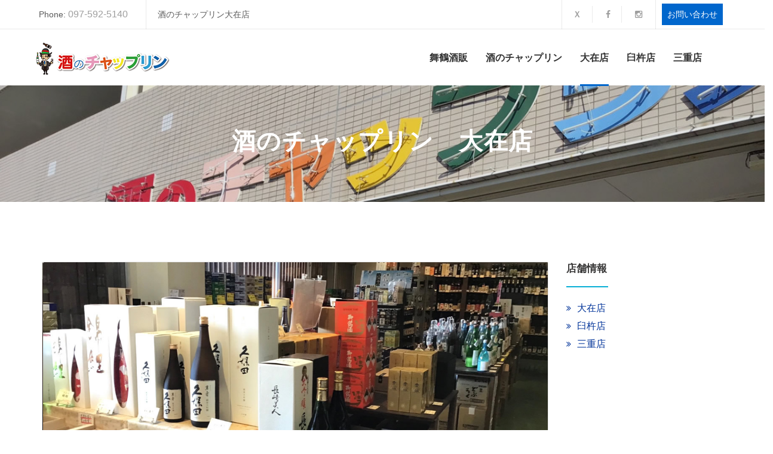

--- FILE ---
content_type: text/html
request_url: https://maizurushuhan.co.jp/ozai/index.html
body_size: 9553
content:
<!DOCTYPE html>
<html>

<head>
	<meta charset="utf-8">
	<meta name="viewport" content="width=device-width, initial-scale=1.0">
	<!--[if IE]><meta http-equiv="X-UA-Compatible" content="IE=EmulateIE10"><![endif]-->
<meta name="keywords" content="業務用酒類卸,全酒類小売販売,酒のチャップリン,大分県,大分市">
<meta name="description" content="舞鶴酒販・酒のチャップリングループは、大分・別府市内を中心に、飲食店様の商売繁盛をしっかりとサポートいたします。">
<title>酒のチャップリン大在店｜舞鶴酒販[公式]酒のチャップリン|大分県大分市</title>
	<link rel="shortcut icon" href="images/favicon.png">

	<link rel="stylesheet" href="css/icon/et-line-font.css">
	<!-- reset CSS -->
	<link href="css/reset.css" rel="stylesheet">
	<!-- Bootstrap core CSS -->
	<link href="css/bootstrap.min.css" rel="stylesheet">
	<!-- icon CSS -->
	<link href="css/font-awesome.css" rel="stylesheet">
	<link href="css/Stroke-Gap-Icons.css" rel="stylesheet">

	<link href="css/hover.css" rel="stylesheet">
	<link href="css/animate.css" rel="stylesheet">
	<link href="css/jquery.fancybox.css" rel="stylesheet">
	<link href="css/testimonial.css" rel="stylesheet">

	<!-- owl carousel CSS -->
	<link href="css/owl.carousel.css" rel="stylesheet">
	<link href="css/owl.theme.css" rel="stylesheet">
	<!-- Main style CSS -->
	<link href="css/style.css" rel="stylesheet">
	<!-- Responsive CSS -->
	<link href="css/responsive.css" rel="stylesheet">

	<!-- HTML5 shim and Respond.js IE8 support of HTML5 elements and media queries -->
	<!--[if lt IE 9]>
	<script src="style/js/html5shiv.js"></script>
	<script src="https://oss.maxcdn.com/libs/respond.js/1.3.0/respond.min.js"></script>
	<![endif]-->
<script type="text/javascript" src="../js/acctag.js"></script>
<!-- Global site tag (gtag.js) - Google Analytics -->
<script async src="https://www.googletagmanager.com/gtag/js?id=UA-171430484-1"></script>
<script>
  window.dataLayer = window.dataLayer || [];
  function gtag(){dataLayer.push(arguments);}
  gtag('js', new Date());

  gtag('config', 'UA-171430484-1');
</script>
<style type="text/css">
<!--
.staff {
	clear: both;
	width: 100%;
	padding: 10px;
}

-->
</style>
</head>

<body>

<!-- Start Loading -->

<section class="loading-overlay">
	<div class="Loading-Page">
		<h1 class="loader">Loading...</h1>
	</div>
</section>

<!-- End Loading  -->



<div class="content-wrap">
	<div id="home" class="body-wrapper">

		<!-- Start Header  -->
<header class="full-header">
<div id="top-bar" class="top-bar">
<div class="container">
<div class="row">
<div class="col-xs-12 col-sm-6 col-md-6 hidden-xs">
<ul class="list-inline top-contact">
<li>
<p>Phone: <span>097-592-5140</span> </p>
</li>
<li>
<p>酒のチャップリン大在店</p>
</li>
</ul>
</div>
<!-- .col-md-6 end -->
<div class="col-xs-12 col-sm-6 col-md-6 text-right">
<ul class="list-inline top-widget">
<li class="top-social"><a href="https://x.com/mzr_chaplin_ec" target="_blank"><i class="fa"><strong>Ｘ</strong></i></a>                      
 <a href="https://www.facebook.com/%E8%88%9E%E9%B6%B4%E9%85%92%E8%B2%A9%E9%85%92%E3%81%AE%E3%83%81%E3%83%A3%E3%83%83%E3%83%97%E3%83%AA%E3%83%B3-104139944391256/" target="_blank"><i class="fa fa-facebook"></i></a> <a href="https://www.instagram.com/sake_no_chaplin/" target="_blank"><i class="fa fa-instagram"></i></a> </li>
<li> <a class="button-quote" href="../contact.html" id="hmodelquote">お問い合わせ</a> </li>
</ul>
</div>
<!-- .col-md-6 end -->
</div>
</div>
</div>
<nav id="primary-menu" class="navbar style-1">
<div class="row">
<div class="container mobile-heading">
<!-- Brand and toggle get grouped for better mobile display -->
<div class="navbar-header">
<button type="button" class="navbar-toggle collapsed" data-toggle="collapse" data-target="#bs-example-navbar-collapse-1" aria-expanded="false"> <span class="sr-only">Toggle navigation</span> <span class="icon-bar"></span> <span class="icon-bar"></span> <span class="icon-bar"></span> </button>
<a class="logo" href="../chaplin.html"> <img src="images/logo/logo.png" alt="酒のチャップリン"> </a> </div>
<!-- Collect the nav links, forms, and other content for toggling -->
<div class="collapse navbar-collapse pull-right" id="bs-example-navbar-collapse-1">
<ul class="nav navbar-nav navbar-left">
<li><a href="../index.html">舞鶴酒販</a></li>
<li><a href="../chaplin.html">酒のチャップリン</a></li>
<li class="has-dropdown active"><a href="../ozai/index.html">大在店</a></li>
<li><a href="../usuki/index.html">臼杵店</a></li>
<li><a href="../mie/index.html">三重店</a></li>
</ul>
</div>
<!-- /.navbar-collapse -->
</div>
<!-- /.container-fluid -->
</div>
</nav>
</header>
<!-- End  Header -->

		<!-- Start Pages Title  -->

		<section id="Page-title" class="Page-title-Style2">
			<div class="color-overlay"></div>
			<div class="container inner-img">
				<div class="row">
					<div class="Page-title">
						<div class="col-md-12 text-center">
							<div class="title-text">
								<h2 class="page-title">酒のチャップリン　大在店</h2>
							</div>
						</div>
					</div>
				</div>
			</div>
		</section>

		<!-- End Pages Title  -->

		<!-- Start Latest News -->

		<section id="latestnews" class="light-wrapper">
			<div class="container inner">
				<div class="row">
					<div class="col-md-9 col-sm-8">
                    
               
                    
                    
                    
                    
                    
						<div class="blog-standard latestnews">
							<div class="item-post">
								<div class="img-post">
									<figure>
										<div id="slider-blog" class="owl-carousel owl-theme">
											<div class="item">
												<a href="images/o001.jpg"><img src="images/o001.jpg"></a>
											</div>
											<div class="item">
												<a href="images/o00.jpg"><img src="images/o002.jpg"></a>
											</div>
											<div class="item">
												<a href="images/o003.jpg"><img src="images/o003.jpg"></a>
											</div>
											<div class="item">
												<a href="images/o004.jpg"><img src="images/o004.jpg"></a>
											</div>
											<div class="item">
												<a href="images/o005.jpg"><img src="images/o005.jpg"></a>
											</div>
											<div class="item">
												<a href="images/o006.jpg"><img src="images/o006.jpg"></a>
											</div>
											<div class="item">
												<a href="images/o007.jpg"><img src="images/o007.jpg"></a>
											</div>
										</div>
										<div class="customNavigation">
											<a class="btn prev"><i class="fa fa-angle-left"></i></a>
											<a class="btn next"><i class="fa fa-angle-right"></i></a>
										</div>
									</figure>
									<span class="icon-post-type"><i class="fa fa-image"></i></span>
								</div>
								<!-- /.img-post -->
                                
                                
  					
 
 
 					<div class="divcod10"></div>
					<div class="ColDiv">
						<div class="Headline-Text col-md-6">
							<h4>酒のチャップリン　大在店</h4>
                            <div class="divcod15"></div>
									<p>大分県大分市大在浜2丁目5番1号<br>
								    TEL　097-592-5140<br>
								    営業時間　10:00-19:00<br>
								    店休日：毎週水曜日、正月休み(12/31～1/3)</p><div class="divcod10"></div><img src="../hasama/images/img_ozai.jpg" width="360">						</div>
						<div class="Headline-Text col-md-6">
														<p align="center"><img src="images/shop_ozai04.png" alt=""></p>
                                                        <div class="divcod20"></div>
                      <div class="staff"><img src="images/staff2.png" alt="" width="320"></div>
					</div>
                    
                    
<div class="col-md-12">
<div class="Headline-Text">
<h4><div class="floatleft">大在店からのお知らせ</div>　
  <div class="box200 text12 floatleft"><a href="news/news_1.html">≫一覧はこちら</a></div>
</h4>
<div class="divcod10"></div>
<section class="mb_d">
	<div class="row">
<div class="topbox col-xs-12">

<div class="col-xs-12 news">
<div style="line-height:130%;width:100%;height:200px;overflow:auto;">
<dl><dt><a href="./news/news_1.html#163">2026/1/15</a></dt><dd><a href="./news/news_1.html#163">ニコラ・フィアットの新しい商品が入荷しました</a></dd></dl>
<dl><dt><a href="./news/news_1.html#162">2026/1/15</a></dt><dd><a href="./news/news_1.html#162">サクラのラベルのシャンパンが入荷しました。</a></dd></dl>
<dl><dt><a href="./news/news_1.html#161">2026/1/15</a></dt><dd><a href="./news/news_1.html#161">久住蒸留の新しい商品が入荷しました。</a></dd></dl>
<dl><dt><a href="./news/news_1.html#160">2026/1/6</a></dt><dd><a href="./news/news_1.html#160">創業祭のご案内</a></dd></dl>
<dl><dt><a href="./news/news_1.html#159">2026/1/4</a></dt><dd><a href="./news/news_1.html#159">新春のご挨拶を申し上げます。</a></dd></dl>
<dl><dt><a href="./news/news_1.html#158">2025/12/30</a></dt><dd><a href="./news/news_1.html#158">12/31　テレビで特集されます！</a></dd></dl>
<dl><dt><a href="./news/news_1.html#157">2025/12/27</a></dt><dd><a href="./news/news_1.html#157">年末年始の営業時間のご案内です。</a></dd></dl>
<dl><dt><a href="./news/news_1.html#156">2025/12/20</a></dt><dd><a href="./news/news_1.html#156">本日より福袋の予約開始となりました。</a></dd></dl>
<dl><dt><a href="./news/news_1.html#155">2025/12/16</a></dt><dd><a href="./news/news_1.html#155">福袋の販売予定です。</a></dd></dl>
<dl><dt><a href="./news/news_1.html#154">2025/12/12</a></dt><dd><a href="./news/news_1.html#154">今年も福袋販売いたします。</a></dd></dl>
<dl><dt><a href="./news/news_2.html#153">2025/12/11</a></dt><dd><a href="./news/news_2.html#153">12/13日創業祭開催します。</a></dd></dl>
<dl><dt><a href="./news/news_2.html#152">2025/11/30</a></dt><dd><a href="./news/news_2.html#152">来年の干支ボトル販売中です。</a></dd></dl>
<dl><dt><a href="./news/news_2.html#151">2025/11/25</a></dt><dd><a href="./news/news_2.html#151">大分のハイボールのオリジナルギフト販売中です</a></dd></dl>
<dl><dt><a href="./news/news_2.html#150">2025/11/25</a></dt><dd><a href="./news/news_2.html#150">アサヒのオリジナルギフト販売中です。</a></dd></dl>
<dl><dt><a href="./news/news_2.html#149">2025/11/20</a></dt><dd><a href="./news/news_2.html#149">ボジョレーヌーヴォー解禁です！</a></dd></dl>
<dl><dt><a href="./news/news_2.html#148">2025/11/7</a></dt><dd><a href="./news/news_2.html#148">明日、チャップリン創業祭開催です。</a></dd></dl>
<dl><dt><a href="./news/news_2.html#147">2025/9/19</a></dt><dd><a href="./news/news_2.html#147">【予告】10月19日(日)　秋の大感謝祭を開催します&#8252;</a></dd></dl>
<dl><dt><a href="./news/news_2.html#146">2025/9/18</a></dt><dd><a href="./news/news_2.html#146">Matahiwi Estate 286ワインの紹介です&#9786;</a></dd></dl>
<dl><dt><a href="./news/news_2.html#145">2025/9/15</a></dt><dd><a href="./news/news_2.html#145">大人気&#8252;季節限定&#8252;　田酒Micro bubble 生</a></dd></dl>
<dl><dt><a href="./news/news_2.html#144">2025/9/14</a></dt><dd><a href="./news/news_2.html#144">【赤武　純米酒】入荷しました♪</a></dd></dl>
<dl><dt><a href="./news/news_3.html#143">2025/9/12</a></dt><dd><a href="./news/news_3.html#143">13日(土)は創業祭を開催します&#8252;</a></dd></dl>
<dl><dt><a href="./news/news_3.html#142">2025/8/24</a></dt><dd><a href="./news/news_3.html#142">作　インプレッションシリーズ入荷しました！</a></dd></dl>
<dl><dt><a href="./news/news_3.html#141">2025/8/19</a></dt><dd><a href="./news/news_3.html#141">スラムダンクのあの人…？日本酒の紹介です(^^)/</a></dd></dl>
<dl><dt><a href="./news/news_3.html#140">2025/8/17</a></dt><dd><a href="./news/news_3.html#140">小正酒造　 蔵の師魂 The Green</a></dd></dl>
<dl><dt><a href="./news/news_3.html#139">2025/8/16</a></dt><dd><a href="./news/news_3.html#139">ムシムシ気分にシュワッと爽快</a></dd></dl>
<dl><dt><a href="./news/news_3.html#138">2025/8/11</a></dt><dd><a href="./news/news_3.html#138">スプリングバンク10年　700ml</a></dd></dl>
<dl><dt><a href="./news/news_3.html#137">2025/8/10</a></dt><dd><a href="./news/news_3.html#137">田酒　純米大吟醸百田　入荷してます！</a></dd></dl>
<dl><dt><a href="./news/news_3.html#136">2025/8/7</a></dt><dd><a href="./news/news_3.html#136">大地酒造　ふっかきまい　数量限定&#8252;</a></dd></dl>
<dl><dt><a href="./news/news_3.html#135">2025/8/2</a></dt><dd><a href="./news/news_3.html#135">再　8/9(土)はチャップリン創業祭&#8252;</a></dd></dl>
<dl><dt><a href="./news/news_3.html#134">2025/7/31</a></dt><dd><a href="./news/news_3.html#134">甘さがクセになる!! BUSKER　シングルグレーン</a></dd></dl>
<dl><dt><a href="./news/news_4.html#133">2025/7/27</a></dt><dd><a href="./news/news_4.html#133">イチローズモルトシリーズ第三弾(*'▽')</a></dd></dl>
<dl><dt><a href="./news/news_4.html#132">2025/7/26</a></dt><dd><a href="./news/news_4.html#132">日本酒なのに…まるでレモネード&#8265;</a></dd></dl>
<dl><dt><a href="./news/news_4.html#131">2025/7/24</a></dt><dd><a href="./news/news_4.html#131">イチローズモルトシリーズ第二弾(^^)/</a></dd></dl>
<dl><dt><a href="./news/news_4.html#130">2025/7/21</a></dt><dd><a href="./news/news_4.html#130">予告8/9（土）創業祭5％オフ　ウィスキー対象</a></dd></dl>
<dl><dt><a href="./news/news_4.html#129">2025/7/19</a></dt><dd><a href="./news/news_4.html#129">明日20日(日)　合同感謝祭を開催いたします&#127774;</a></dd></dl>
<dl><dt><a href="./news/news_4.html#128">2025/7/17</a></dt><dd><a href="./news/news_4.html#128">ベンチャーウィスキーイチローズモルト</a></dd></dl>
<dl><dt><a href="./news/news_4.html#127">2025/7/13</a></dt><dd><a href="./news/news_4.html#127">7/20(日)　酒のチャップリン合同夏の大感謝祭&#127881;</a></dd></dl>
<dl><dt><a href="./news/news_4.html#126">2025/7/7</a></dt><dd><a href="./news/news_4.html#126">&#127749;夏のギフトセット&#127873;</a></dd></dl>
<dl><dt><a href="./news/news_4.html#125">2025/7/3</a></dt><dd><a href="./news/news_4.html#125">7月も日本酒入荷してます&#10024;</a></dd></dl>
<dl><dt><a href="./news/news_4.html#124">2025/6/24</a></dt><dd><a href="./news/news_4.html#124">未来のレモンサワー&#127819;九州上陸&#8252;</a></dd></dl>
<dl><dt><a href="./news/news_5.html#123">2025/6/22</a></dt><dd><a href="./news/news_5.html#123">シープディップ アイラ ブレンデッド・モルト</a></dd></dl>
<dl><dt><a href="./news/news_5.html#122">2025/6/20</a></dt><dd><a href="./news/news_5.html#122">クラフトビール入荷してます！</a></dd></dl>
<dl><dt><a href="./news/news_5.html#121">2025/6/1</a></dt><dd><a href="./news/news_5.html#121">チャップリン創業祭は6/14(土)</a></dd></dl>
<dl><dt><a href="./news/news_5.html#120">2025/5/27</a></dt><dd><a href="./news/news_5.html#120">夏酒入荷しています&#127803;</a></dd></dl>
<dl><dt><a href="./news/news_5.html#119">2025/5/26</a></dt><dd><a href="./news/news_5.html#119">松井ウィスキー入荷しました！</a></dd></dl>
<dl><dt><a href="./news/news_5.html#118">2025/5/23</a></dt><dd><a href="./news/news_5.html#118">五島列島　本格焼酎入荷してます&#8252;</a></dd></dl>
<dl><dt><a href="./news/news_5.html#117">2025/5/8</a></dt><dd><a href="./news/news_5.html#117">新潟日本酒フェア開催中&#8252;</a></dd></dl>
<dl><dt><a href="./news/news_5.html#116">2025/5/3</a></dt><dd><a href="./news/news_5.html#116">日本酒入荷してます&#10024;</a></dd></dl>
<dl><dt><a href="./news/news_5.html#115">2025/4/27</a></dt><dd><a href="./news/news_5.html#115">いよいよGWですね&#10024;</a></dd></dl>
<dl><dt><a href="./news/news_5.html#114">2025/4/25</a></dt><dd><a href="./news/news_5.html#114">母の日のプレゼントに&#127873;</a></dd></dl>
<dl><dt><a href="./news/news_6.html#113">2025/4/24</a></dt><dd><a href="./news/news_6.html#113">5/10は創業祭です！</a></dd></dl>
<dl><dt><a href="./news/news_6.html#112">2025/4/7</a></dt><dd><a href="./news/news_6.html#112">　4/12はチャップリン創業祭&#8252;</a></dd></dl>
<dl><dt><a href="./news/news_6.html#111">2025/3/27</a></dt><dd><a href="./news/news_6.html#111">予告　4/12　創業祭開催&#8252;</a></dd></dl>
<dl><dt><a href="./news/news_6.html#110">2025/3/17</a></dt><dd><a href="./news/news_6.html#110">&#127800;桜コーナー&#127800;</a></dd></dl>
<dl><dt><a href="./news/news_6.html#109">2025/3/13</a></dt><dd><a href="./news/news_6.html#109">今度の日曜日は感謝祭！</a></dd></dl>
<dl><dt><a href="./news/news_6.html#108">2025/2/16</a></dt><dd><a href="./news/news_6.html#108">来月16日は春の感謝祭！</a></dd></dl>
<dl><dt><a href="./news/news_6.html#107">2025/2/13</a></dt><dd><a href="./news/news_6.html#107">告知　2/14限定販売&#8252;</a></dd></dl>
<dl><dt><a href="./news/news_6.html#106">2025/2/9</a></dt><dd><a href="./news/news_6.html#106">今週2/14はバレンタインデー</a></dd></dl>
<dl><dt><a href="./news/news_6.html#105">2025/2/2</a></dt><dd><a href="./news/news_6.html#105">予告3/16(日)　チャップリン感謝祭を開催します</a></dd></dl>
<dl><dt><a href="./news/news_6.html#104">2025/2/1</a></dt><dd><a href="./news/news_6.html#104">バレンタインデーは酒のチャップリンで&#10023;&#9825;</a></dd></dl>
<dl><dt><a href="./news/news_7.html#103">2025/1/26</a></dt><dd><a href="./news/news_7.html#103">予告2/8　チャップリン合同創業祭</a></dd></dl>
<dl><dt><a href="./news/news_7.html#102">2025/1/26</a></dt><dd><a href="./news/news_7.html#102">カバランウィスキーミニボトル</a></dd></dl>
<dl><dt><a href="./news/news_7.html#101">2025/1/19</a></dt><dd><a href="./news/news_7.html#101">清酒入荷しました&#8252;</a></dd></dl>
<dl><dt><a href="./news/news_7.html#100">2025/1/7</a></dt><dd><a href="./news/news_7.html#100">1/11（土）はチャップリン創業祭です！</a></dd></dl>
<dl><dt><a href="./news/news_7.html#99">2025/1/5</a></dt><dd><a href="./news/news_7.html#99">2025年新年のご挨拶</a></dd></dl>
<dl><dt><a href="./news/news_7.html#98">2024/12/20</a></dt><dd><a href="./news/news_7.html#98">年末年始営業時間変更のご案内</a></dd></dl>
<dl><dt><a href="./news/news_7.html#97">2024/12/12</a></dt><dd><a href="./news/news_7.html#97">福袋販売のご案内。</a></dd></dl>
<dl><dt><a href="./news/news_7.html#96">2024/12/7</a></dt><dd><a href="./news/news_7.html#96">福袋の販売案内です。</a></dd></dl>
<dl><dt><a href="./news/news_7.html#95">2024/12/1</a></dt><dd><a href="./news/news_7.html#95">12/1 福袋&#12316;ComingSoon&#12316;</a></dd></dl>
<dl><dt><a href="./news/news_7.html#94">2024/11/18</a></dt><dd><a href="./news/news_7.html#94">11/18　11月21日(木)いよいよボジョレーヌーボー解禁&#8252;</a></dd></dl>
<dl><dt><a href="./news/news_8.html#93">2024/11/17</a></dt><dd><a href="./news/news_8.html#93">11/17　2025年干支ボトル入荷中&#8252;</a></dd></dl>
<dl><dt><a href="./news/news_8.html#92">2024/11/10</a></dt><dd><a href="./news/news_8.html#92">11/10　ウィスキー入荷しました(^^♪</a></dd></dl>
<dl><dt><a href="./news/news_8.html#91">2024/10/19</a></dt><dd><a href="./news/news_8.html#91">明日は酒のチャップリン”秋の大感謝祭&#8222;</a></dd></dl>
<dl><dt><a href="./news/news_8.html#90">2024/10/13</a></dt><dd><a href="./news/news_8.html#90">10/20は酒のチャップリン全店舗合同”秋の大感謝祭&#8222;</a></dd></dl>
<dl><dt><a href="./news/news_8.html#89">2024/10/1</a></dt><dd><a href="./news/news_8.html#89">新発売！ニッカフロンティア</a></dd></dl>
<dl><dt><a href="./news/news_8.html#88">2024/9/30</a></dt><dd><a href="./news/news_8.html#88">10/20(日）秋の感謝祭を開催します！</a></dd></dl>
<dl><dt><a href="./news/news_8.html#87">2024/9/22</a></dt><dd><a href="./news/news_8.html#87">☆ビアボールグラスセット☆</a></dd></dl>
<dl><dt><a href="./news/news_8.html#86">2024/9/13</a></dt><dd><a href="./news/news_8.html#86">秋酒のアイテムが続々入荷！</a></dd></dl>
<dl><dt><a href="./news/news_8.html#85">2024/8/31</a></dt><dd><a href="./news/news_8.html#85">ひやおろし〜！　秋あがり〜！</a></dd></dl>
<dl><dt><a href="./news/news_8.html#84">2024/8/26</a></dt><dd><a href="./news/news_8.html#84">お得情報！！</a></dd></dl>
<dl><dt><a href="./news/news_9.html#83">2024/8/13</a></dt><dd><a href="./news/news_9.html#83">ポリフェノールが沁みますね〜</a></dd></dl>
<dl><dt><a href="./news/news_9.html#82">2024/7/19</a></dt><dd><a href="./news/news_9.html#82">今回も色々入れました！</a></dd></dl>
<dl><dt><a href="./news/news_9.html#81">2024/7/9</a></dt><dd><a href="./news/news_9.html#81">お客様感謝祭が近づいてきました！</a></dd></dl>
<dl><dt><a href="./news/news_9.html#80">2024/7/5</a></dt><dd><a href="./news/news_9.html#80">ビールギフトがもりもりです。</a></dd></dl>
<dl><dt><a href="./news/news_9.html#79">2024/6/28</a></dt><dd><a href="./news/news_9.html#79">7/21(日)お客様感謝祭を開催します</a></dd></dl>
<dl><dt><a href="./news/news_9.html#78">2024/6/21</a></dt><dd><a href="./news/news_9.html#78">夏こそ冷やで一杯です。</a></dd></dl>
<dl><dt><a href="./news/news_9.html#77">2024/6/11</a></dt><dd><a href="./news/news_9.html#77">酒の華はいかがですか？</a></dd></dl>
<dl><dt><a href="./news/news_9.html#76">2024/5/28</a></dt><dd><a href="./news/news_9.html#76">YOUはSHOCK!!</a></dd></dl>
<dl><dt><a href="./news/news_9.html#75">2024/5/23</a></dt><dd><a href="./news/news_9.html#75">父の日といえば酒ですよね？</a></dd></dl>
<dl><dt><a href="./news/news_9.html#74">2024/5/10</a></dt><dd><a href="./news/news_9.html#74">専用です。</a></dd></dl>
<dl><dt><a href="./news/news_10.html#73">2024/4/30</a></dt><dd><a href="./news/news_10.html#73">母の日のコーナー作りました。</a></dd></dl>
<dl><dt><a href="./news/news_10.html#72">2024/4/29</a></dt><dd><a href="./news/news_10.html#72">色々とありますよ。</a></dd></dl>
<dl><dt><a href="./news/news_10.html#71">2024/4/9</a></dt><dd><a href="./news/news_10.html#71">ジャパニーズウィスキーです。</a></dd></dl>
<dl><dt><a href="./news/news_10.html#70">2024/3/14</a></dt><dd><a href="./news/news_10.html#70">ぜひ皆様で春の大感謝祭へ！</a></dd></dl>
<dl><dt><a href="./news/news_10.html#69">2024/3/8</a></dt><dd><a href="./news/news_10.html#69">白い日が近づいて参りました。</a></dd></dl>
<dl><dt><a href="./news/news_10.html#68">2024/3/3</a></dt><dd><a href="./news/news_10.html#68">春の大感謝祭行います。</a></dd></dl>
<dl><dt><a href="./news/news_10.html#67">2024/2/22</a></dt><dd><a href="./news/news_10.html#67">白い日向けです。</a></dd></dl>
<dl><dt><a href="./news/news_10.html#66">2024/2/5</a></dt><dd><a href="./news/news_10.html#66">チョコも色々ありますよ</a></dd></dl>
<dl><dt><a href="./news/news_10.html#65">2024/2/1</a></dt><dd><a href="./news/news_10.html#65">チャップリンバレンタイン企画！</a></dd></dl>
<dl><dt><a href="./news/news_10.html#64">2024/1/29</a></dt><dd><a href="./news/news_10.html#64">バレンタインチョコ入荷しました。</a></dd></dl>
<dl><dt><a href="./news/news_11.html#63">2024/1/25</a></dt><dd><a href="./news/news_11.html#63">バレンタインコーナーです。</a></dd></dl>
<dl><dt><a href="./news/news_11.html#62">2024/1/15</a></dt><dd><a href="./news/news_11.html#62">飲み比べセットが入荷しました。</a></dd></dl>
<dl><dt><a href="./news/news_11.html#61">2023/12/30</a></dt><dd><a href="./news/news_11.html#61">チョコレートのビールが入荷しました。</a></dd></dl>
<dl><dt><a href="./news/news_11.html#60">2023/12/23</a></dt><dd><a href="./news/news_11.html#60">年始の福袋予約受付のご案内</a></dd></dl>
<dl><dt><a href="./news/news_11.html#59">2023/12/11</a></dt><dd><a href="./news/news_11.html#59">シャンパン・ワイン入荷しました</a></dd></dl>
<dl><dt><a href="./news/news_11.html#58">2023/11/27</a></dt><dd><a href="./news/news_11.html#58">年末に向け新酒が入荷しました。</a></dd></dl>
<dl><dt><a href="./news/news_11.html#57">2023/11/16</a></dt><dd><a href="./news/news_11.html#57">ボジョレー解禁しました！</a></dd></dl>
<dl><dt><a href="./news/news_11.html#56">2023/11/12</a></dt><dd><a href="./news/news_11.html#56">11月16日にボジョレーヌーヴォー解禁です。</a></dd></dl>
<dl><dt><a href="./news/news_11.html#55">2023/10/28</a></dt><dd><a href="./news/news_11.html#55">新酒のワインが入荷しました。</a></dd></dl>
<dl><dt><a href="./news/news_11.html#54">2023/10/20</a></dt><dd><a href="./news/news_11.html#54">10月22日イベント開催</a></dd></dl>
<dl><dt><a href="./news/news_12.html#53">2023/10/6</a></dt><dd><a href="./news/news_12.html#53">イベントのお知らせです。</a></dd></dl>
<dl><dt><a href="./news/news_12.html#52">2023/9/30</a></dt><dd><a href="./news/news_12.html#52">秋の夜長に焼き芋焼酎はいかがですか。</a></dd></dl>
<dl><dt><a href="./news/news_12.html#51">2023/9/26</a></dt><dd><a href="./news/news_12.html#51">昔懐かしいリキュールが入荷しました。</a></dd></dl>
<dl><dt><a href="./news/news_12.html#50">2023/9/18</a></dt><dd><a href="./news/news_12.html#50">秋のお酒が入荷しました。</a></dd></dl>
<dl><dt><a href="./news/news_12.html#49">2023/8/31</a></dt><dd><a href="./news/news_12.html#49">今代司の辛口です♪</a></dd></dl>
<dl><dt><a href="./news/news_12.html#48">2023/8/26</a></dt><dd><a href="./news/news_12.html#48">新商品入荷しました♪</a></dd></dl>
<dl><dt><a href="./news/news_12.html#47">2023/8/21</a></dt><dd><a href="./news/news_12.html#47">話題の山崎ハイボール入荷しました。</a></dd></dl>
<dl><dt><a href="./news/news_12.html#46">2023/7/30</a></dt><dd><a href="./news/news_12.html#46">私も飲みたいウィスキー入荷しました！</a></dd></dl>
<dl><dt><a href="./news/news_12.html#45">2023/7/17</a></dt><dd><a href="./news/news_12.html#45">熊のラベルの日本酒が入荷しました。</a></dd></dl>
<dl><dt><a href="./news/news_12.html#44">2023/7/4</a></dt><dd><a href="./news/news_12.html#44">7月9日はチャップリン大感謝祭です！</a></dd></dl>
<dl><dt><a href="./news/news_13.html#43">2023/6/27</a></dt><dd><a href="./news/news_13.html#43">またまたやります！大感謝祭！！</a></dd></dl>
<dl><dt><a href="./news/news_13.html#42">2023/6/15</a></dt><dd><a href="./news/news_13.html#42">父の日ギフトはチャップリンで♪</a></dd></dl>
<dl><dt><a href="./news/news_13.html#41">2023/6/9</a></dt><dd><a href="./news/news_13.html#41">夏酒入荷しました。</a></dd></dl>
<dl><dt><a href="./news/news_13.html#39">2023/5/23</a></dt><dd><a href="./news/news_13.html#39">サントリー新商品、爆売れ中です！！</a></dd></dl>
<dl><dt><a href="./news/news_13.html#40">2023/5/18</a></dt><dd><a href="./news/news_13.html#40">六根入荷しました！</a></dd></dl>
<dl><dt><a href="./news/news_13.html#38">2023/5/2</a></dt><dd><a href="./news/news_13.html#38">耶馬美人がなんと！ちょっぴり安くなりましたー♪</a></dd></dl>
<dl><dt><a href="./news/news_13.html#37">2023/4/2</a></dt><dd><a href="./news/news_13.html#37">大分県産クラフトビール更に入荷！</a></dd></dl>
<dl><dt><a href="./news/news_13.html#36">2023/3/16</a></dt><dd><a href="./news/news_13.html#36">3/26（日）「春の感謝祭」</a></dd></dl>
<dl><dt><a href="./news/news_13.html#35">2023/2/21</a></dt><dd><a href="./news/news_13.html#35">店頭が新しくなりました！</a></dd></dl>
<dl><dt><a href="./news/news_13.html#34">2023/2/6</a></dt><dd><a href="./news/news_13.html#34">バレンタインもチャップリンへ♪</a></dd></dl>
<dl><dt><a href="./news/news_14.html#33">2023/1/28</a></dt><dd><a href="./news/news_14.html#33">県産クラフトビール入荷！</a></dd></dl>
<dl><dt><a href="./news/news_14.html#32">2022/12/17</a></dt><dd><a href="./news/news_14.html#32">初売りで福袋ご用意しています！</a></dd></dl>
<dl><dt><a href="./news/news_14.html#31">2022/12/11</a></dt><dd><a href="./news/news_14.html#31">もうすぐクリスマス♪</a></dd></dl>
<dl><dt><a href="./news/news_14.html#30">2022/11/24</a></dt><dd><a href="./news/news_14.html#30">海外ビール更に入荷しました！</a></dd></dl>
<dl><dt><a href="./news/news_14.html#29">2022/11/17</a></dt><dd><a href="./news/news_14.html#29">ボジョレーヌーボー本日解禁！</a></dd></dl>
<dl><dt><a href="./news/news_14.html#28">2022/11/11</a></dt><dd><a href="./news/news_14.html#28">ボジョレー解禁が近づきました！</a></dd></dl>
<dl><dt><a href="./news/news_14.html#27">2022/11/1</a></dt><dd><a href="./news/news_14.html#27">営業時間変更のお知らせ</a></dd></dl>
<dl><dt><a href="./news/news_14.html#26">2022/10/28</a></dt><dd><a href="./news/news_14.html#26">秋のお酒まだあります♪</a></dd></dl>
<dl><dt><a href="./news/news_14.html#25">2022/10/3</a></dt><dd><a href="./news/news_14.html#25">大分市プレミアム商品券使えます！</a></dd></dl>
<dl><dt><a href="./news/news_14.html#24">2022/9/17</a></dt><dd><a href="./news/news_14.html#24">10月よりビールなどが値上になります。</a></dd></dl>
<dl><dt><a href="./news/news_15.html#23">2022/9/5</a></dt><dd><a href="./news/news_15.html#23">エコで飲み方イロイロ&#10024;</a></dd></dl>
<dl><dt><a href="./news/news_15.html#22">2022/8/30</a></dt><dd><a href="./news/news_15.html#22">ちょっと変わったお酒&#127864;&#10024;</a></dd></dl>
<dl><dt><a href="./news/news_15.html#21">2022/8/26</a></dt><dd><a href="./news/news_15.html#21">夏に美味しいお酒シリーズ&#10115;　クラウディベイ ソーヴィニヨンブラン</a></dd></dl>
<dl><dt><a href="./news/news_15.html#20">2022/8/8</a></dt><dd><a href="./news/news_15.html#20">夏に美味しいお酒シリーズ③　松竹梅白壁蔵「澪」スパークリング清酒＜トロピカルな香り＞</a></dd></dl>
<dl><dt><a href="./news/news_15.html#19">2022/7/29</a></dt><dd><a href="./news/news_15.html#19">夏に美味しいお酒シリーズ②  油津吟 </a></dd></dl>
<dl><dt><a href="./news/news_15.html#18">2022/7/22</a></dt><dd><a href="./news/news_15.html#18">夏を楽しむドリンク♪</a></dd></dl>
<dl><dt><a href="./news/news_15.html#17">2022/7/14</a></dt><dd><a href="./news/news_15.html#17">夏に美味しいお酒シリーズ①　すもものお酒</a></dd></dl>
<dl><dt><a href="./news/news_15.html#16">2022/7/8</a></dt><dd><a href="./news/news_15.html#16">もう飲んでみましたか？</a></dd></dl>
<dl><dt><a href="./news/news_15.html#15">2022/6/27</a></dt><dd><a href="./news/news_15.html#15">ちょっと贅沢なスパークリング&#127863;</a></dd></dl>
<dl><dt><a href="./news/news_15.html#14">2022/6/21</a></dt><dd><a href="./news/news_15.html#14">しゅわっと爽快！</a></dd></dl>
<dl><dt><a href="./news/news_16.html#13">2022/6/14</a></dt><dd><a href="./news/news_16.html#13">にごり酒の新定番にどうぞ♪</a></dd></dl>
<dl><dt><a href="./news/news_16.html#12">2022/6/9</a></dt><dd><a href="./news/news_16.html#12">感謝の言葉が照れくさいあなたにおススメ&#10024;</a></dd></dl>
<dl><dt><a href="./news/news_16.html#11">2022/6/7</a></dt><dd><a href="./news/news_16.html#11">定番をちょっと豪華に&#10024;</a></dd></dl>
<dl><dt><a href="./news/news_16.html#10">2022/5/24</a></dt><dd><a href="./news/news_16.html#10">コスパ最強の純米大吟醸&#127862;</a></dd></dl>
<dl><dt><a href="./news/news_16.html#9">2022/5/19</a></dt><dd><a href="./news/news_16.html#9">山崎梅酒揃ってます♪</a></dd></dl>
<dl><dt><a href="./news/news_16.html#8">2022/5/13</a></dt><dd><a href="./news/news_16.html#8">あの方が飲んでいた焼酎です&#9786;&#65039;</a></dd></dl>
<dl><dt><a href="./news/news_16.html#7">2022/5/10</a></dt><dd><a href="./news/news_16.html#7">花笑みドルチェ入荷してます&#127800;</a></dd></dl>
<dl><dt><a href="./news/news_16.html#6">2022/4/14</a></dt><dd><a href="./news/news_16.html#6">この季節がやってきました！</a></dd></dl>
<dl><dt><a href="./news/news_16.html#5">2022/4/5</a></dt><dd><a href="./news/news_16.html#5">二階堂梅酒好評です♪</a></dd></dl>
<dl><dt><a href="./news/news_16.html#4">2022/3/28</a></dt><dd><a href="./news/news_16.html#4">赤・白どっちも美味しい！小鼓 深山ぶどう&#127815;</a></dd></dl>
<dl><dt><a href="./news/news_17.html#3">2022/3/22</a></dt><dd><a href="./news/news_17.html#3">人気の「翠」がジンソーダの缶商品になって登場！！</a></dd></dl>
<dl><dt><a href="./news/news_17.html#2">2022/3/14</a></dt><dd><a href="./news/news_17.html#2">大在店よろしくお願い致します&#9786;&#65039;</a></dd></dl>
<dl><dt><a href="./news/news_17.html#1">2022/3/1</a></dt><dd><a href="./news/news_17.html#1"> 酒のチャップリン大在店ページ公開のお知らせ</a></dd></dl>

</div>	
</div>
</div>
</div>
</section>	

</div>
</div>
                   
                    
                    

					<div class="col-md-12">
						<div class="Headline-Text">
							<h4>アクセスマップ</h4>

						</div>
					</div>
                              
<iframe src="https://www.google.com/maps/embed?pb=!1m18!1m12!1m3!1d3336.8945662072306!2d131.72876731546805!3d33.24306546738232!2m3!1f0!2f0!3f0!3m2!1i1024!2i768!4f13.1!3m3!1m2!1s0x35442790777e3cbd%3A0xa9d12cabbb375a7f!2z6YWS44Gu44OB44Oj44OD44OX44Oq44Oz5aSn5Zyo5bqX!5e0!3m2!1sja!2sjp!4v1528026494085" width="100%" height="450" frameborder="0" style="border:0" allowfullscreen></iframe>
                                
 
                               
                                
                                
                                
								<!-- /.info-post -->
								
						</div>
                        
                        
 <!-- Start ステッカー -->
 					<div class="divcod55"></div>
					<div class="col-md-12">
						<div class="Headline-Text">
							<h4>販促ツール</h4>

						</div>
					</div>
					<div class="divcod55"></div>
					<!-- Start Out Team Area V-3 -->
					<div class="row">
						<div class="team-item col-xs-12 col-sm-6 col-md-4">
							<div class="team-item-block">
								<div class="team-thumb">
<img src="images/item022.png">
								</div>
								<div class="info-team">
									<h5>お客様配付用マグネット</h5>
								</div>
							</div>
						</div>


						</div>
					<!-- End ステッカー -->                       
                        
                        
                        
						</div>
						</div>
						</div>
<div class="col-md-3 col-sm-4 sidebar-right">
						<div class="SideBar-Blog">
							<div class="Categories-Blog widget">
								<div class="Top-Title-SideBar">
									<h3>店舗情報</h3>
							  </div>
								<div class="Categories-Block">
									<ul>
										<li><a href="../ozai/index.html"><i class="fa fa-angle-double-right"></i><p>大在店</p></a></li>
										<li><a href="../usuki/index.html"><i class="fa fa-angle-double-right"></i><p>臼杵店</p></a></li>
										<li><a href="../mie/index.html"><i class="fa fa-angle-double-right"></i><p>三重店</p></a></li>
									</ul>
								</div>
							</div>

							</div>
</div>
				</div>
			</div>
		</section>

		<!-- End Latest News -->

		<!-- Start Footer -->
<div class="sp">
<div id="footerFloatingMenu">
<a href="https://www.facebook.com/%E8%88%9E%E9%B6%B4%E9%85%92%E8%B2%A9%E9%85%92%E3%81%AE%E3%83%81%E3%83%A3%E3%83%83%E3%83%97%E3%83%AA%E3%83%B3-104139944391256/"><img src="../ozai/images/fban01.png" alt="フェイスブック" width="50%" class="left"></a>
<a href="https://www.instagram.com/sake_no_chaplin/"><img src="../ozai/images/fban02.png" alt="インスタグラム" width="50%" class="left"></a>
</div>
</div>
        
<footer id="footer" class="site-footer">
<div id="template-footer" role="contentinfo">
<div class="container">
<div align="center">
<p>
<a href="https://www.facebook.com/%E8%88%9E%E9%B6%B4%E9%85%92%E8%B2%A9%E9%85%92%E3%81%AE%E3%83%81%E3%83%A3%E3%83%83%E3%83%97%E3%83%AA%E3%83%B3-104139944391256/" target="_blank"><img src="../images/sns02.png" alt="facebook" class="mr10"></a>
<a href="https://www.instagram.com/maizurusyuhan/" target="_blank"><img src="../images/sns01.png" alt="舞鶴酒販インスタグラム" class="mr10"></a>
<a href="https://www.instagram.com/sake_no_chaplin/" target="_blank"><img src="../images/sns03.png" alt="酒のチャップリンインスタグラム" class="mr10"></a>
<a href="https://www.instagram.com/maizuru_soukoten/" target="_blank"><img src="../images/sns04.png" alt=" 舞鶴倉庫店" class="mr10"></a>
<a href="https://www.instagram.com/maizuru_onlineshop/" target="_blank"><img src="../images/sns05.png" alt=" オンラインショップ" class="mr10"></a>
<a href="https://x.com/mzr_chaplin_ec" target="_blank"><img src="../images/snsx.png" alt=" 舞鶴酒販(酒のチャップリン)EC事業部"></a>
</p>
</div>
<div align="center">Copyright © 舞鶴酒販 All rights Reserved. <a href="https://maizurushuhan.co.jp/ozai/cgi-bin/mnt.cgi" target="_blank">管理</a></div>
</div>
</div>
</footer>
<!-- End Footer  -->

	</div>

	<!-- Back to top Link -->
	<div id="to-top" class="main-bg"><span class="fa fa-chevron-up"></span></div>
</div>


<!-- Placed at the end of the document so the pages load faster -->
<script type="text/javascript" src="js/jquery-1.11.3.min.js"></script>
<script type="text/javascript" src="js/bootstrap.min.js"></script>

<!-- SLIDER REVOLUTION SCRIPTS  -->
<script type="text/javascript" src="rs-plugin/js/jquery.themepunch.plugins.min.js"></script>
<script type="text/javascript" src="rs-plugin/js/jquery.themepunch.revolution.min.js"></script>
<script type="text/javascript" src="rs-plugin/js/revslider-custom.js"></script>

<script type="text/javascript" src="js/jquery.nicescroll.min.js"></script>
<script type="text/javascript" src="js/jquery.easing.min.js"></script>
<script type="text/javascript" src="js/jquery.fancybox.js"></script>
<script type="text/javascript" src="js/jquery.fancybox.pack.js"></script>
<script type="text/javascript" src="js/jquery.fancybox-media.js"></script>
<script type="text/javascript" src="js/jquery.inview.min.js"></script>

<script type="text/javascript" src="js/modernizr.custom.js"></script>
<script type="text/javascript" src="js/classie.js"></script>
<script type="text/javascript" src="js/owl.carousel.min.js"></script>
<script type="text/javascript" src="js/wow.min.js"></script>
<script type="text/javascript" src="js/jquery.appear.js"></script>
<script type="text/javascript" src="js/jquery.countTo.js"></script>
<script type="text/javascript" src="js/smoothscroll.js"></script>
<script type="text/javascript" src="js/custom.js"></script>
</body>



</html>

--- FILE ---
content_type: text/css
request_url: https://maizurushuhan.co.jp/ozai/css/reset.css
body_size: 1492
content:
/*-----------------------------------------------------------------------------------*/
/*	RESET
/*-----------------------------------------------------------------------------------*/
*,
*:before,
*:after {
-webkit-box-sizing: border-box;
-moz-box-sizing: border-box;
box-sizing: border-box;
}
:focus {
outline: 0 !important
}
.fit-vids-style {
display: none
}
figure {
margin: 0;
padding: 0;
}

img {
height: auto;
max-width: 100%;
vertical-align: middle;
border: 0px none;
}

iframe {
border: none
}

::selection {
background: #4396ff; /* Safari */
color: #a9c9f0;
}

::-moz-selection {
background: #4396ff; /* Firefox */
color: #a9c9f0;
}


/*-----------------------------------------------------------------------------------*/
/*	GENERAL
/*-----------------------------------------------------------------------------------*/

html, body, div, span, applet, object, iframe, h1, h2, h3, h4, h5, h6, p, blockquote, pre, a, abbr, acronym, address, big, cite, code, del, dfn, em, img, ins, kbd, q, s, samp, small, strike, strong, sub, sup, tt, var, b, u, i, center, dl, dt, dd, ol, ul, li, fieldset, form, label, legend, table, caption, tbody, tfoot, thead, tr, th, td, article, aside, canvas, details, embed, figure, figcaption, footer, header, hgroup, menu, nav, output, ruby, section, summary, time, mark, audio, video {
margin: 0;
padding: 0;
border: 0;
font-size: 100%;
font: inherit;
vertical-align: baseline;
list-style: none;
}

body {
-webkit-font-smoothing: antialiased;
-webkit-text-size-adjust: 100%;
font-family: 'Open Sans', sans-serif;
overflow-x: hidden;
overflow-y: scroll;
background-color: #FFF;
color: #7a7a7a;
font-size: 14px;
font-weight: 500;
}

 
.inner {
padding-top: 95px;
padding-bottom: 80px;
}

.inner-top {
padding-top: 95px;
padding-bottom: 0px;
}

.inner-img {
padding-top: 70px;
padding-bottom: 70px;
}

.inner-fluid {
    padding-bottom: 90px;
}

.inner-shop {
    padding-bottom: 100px;
}

.inner-f {
padding-top: 30px;
padding-bottom: 30px;
}

.inner-page {
padding-top: 110px;
padding-bottom: 110px;
}

.inner-parallax {
padding-top: 70px;
padding-bottom: 70px;
}

.none-background {
background:transparent !important;
}

body {
    line-height:1;
}
article,aside,details,figcaption,figure,
footer,header,hgroup,menu,nav,section {
    display:block;
}
nav ul {
    list-style:none;
}
ul {
    list-style:none;
	margin-bottom:0 !important;
}
blockquote, q {
    quotes:none;
}
blockquote:before, blockquote:after,
q:before, q:after {
    content:'';
    content:none;
}
a {
    margin:0;
    padding:0;
    font-size:100%;
    vertical-align:baseline;
    background:transparent;
}
span, p {
	margin:0;
	padding:0;
	font-size: 16px;
	font-family: 'Open Sans', sans-serif;
    line-height: 20px
}

/* change colours to suit your needs */
ins {
    background-color:#ff9;
    color:#000;
    text-decoration:none;
}
/* change colours to suit your needs */
mark {
    background-color:#ff9;
    color:#000;
    font-style:italic;
    font-weight:bold;
}
del {
    text-decoration: line-through;
}
abbr[title], dfn[title] {
    border-bottom:1px dotted;
    cursor:help;
}
table {
    border-collapse:collapse;
    border-spacing:0;
}
/* change border colour to suit your needs */
hr {
    display:block;
    height:1px;
    border:0;
    border-top:1px solid #cccccc;
    margin:1em 0;
    padding:0;
}
input, select {
    vertical-align:middle;
}

/*-----------------------------------------------------------------------------------*/
/*	DIVCODES
/*-----------------------------------------------------------------------------------*/

.divcod5 {
width: 100%;
height: 5px;
display: block;
}

.divcod10 {
width: 100%;
height: 10px;
display: block;
}

.divcod15 {
width: 100%;
height: 15px;
display: block;
}

.divcod20 {
width: 100%;
height: 20px;
display: block;
}

.divcod25 {
width: 100%;
height: 25px;
display: block;
}

.divcod30 {
width: 100%;
height: 30px;
display: block;
}

.divcod35 {
width: 100%;
height: 35px;
display: block;
}

.divcod40 {
width: 100%;
height: 40px;
display: block;
}

.divcod45 {
width: 100%;
height: 40px;
display: block;
}

.divcod50 {
width: 100%;
height: 50px;
display: block;
}

.divcod55 {
width: 100%;
height: 55px;
display: block;
}

.divcod60 {
width: 100%;
height: 60px;
display: block;
}

.divcod65 {
width: 100%;
height: 65px;
display: block;
}

.divcod70 {
width: 100%;
height: 70px;
display: block;
}

.divcod75 {
width: 100%;
height: 75px;
display: block;
}

.divcod80 {
width: 100%;
height: 80px;
display: block;
}

.divcod85 {
width: 100%;
height: 85px;
display: block;
}

.text-center{
text-align: center !important;
}

.text-left {
text-align: left !important;
}

.text-right{
text-align: right !important;
}

.float-left {
float: left !important;
}

.float-right{
float: right !important;
}

.pb-0{  
    padding-bottom: 0; /*No Padding on the bottom area*/  
}  
.pt-0 {  
    padding-top: 0; /*No Padding on the top area*/  
}  
.pt-10 {  
    padding-top: 10px; /*Padding top 10px on the top area*/  
}  
.ptb-10 {  
    padding: 10px 0; /*Padding top & bottom 10px on the top & bottom area*/  
}  
.mt-0 {  
    margin-top: 0; /*No margin on the top area*/  
}  
.mb-0 {  
    margin-bottom: 0; /*No margin on the bottom area*/  
}




--- FILE ---
content_type: text/css
request_url: https://maizurushuhan.co.jp/ozai/css/style.css
body_size: 20099
content:
/*!
 * MetLife Insurance Html Template 2016
 * Description: Insurance Html Template
 * Author: iGlyphic
 * Author URI:
 * Copyright (c) 2016 iGlyphic
 * Mail: envato.iglyphic@gmail.com
 *
 */

/* -------------------------------------
   TABLE OF CONTENTS

    01. Google Font
    02. General  Styles
    03. section background helper class
    04. Loading Screen
    05. Header
    06. Our Services
    07. Our Insurance
    08. Insurance Portfolio Single
    09. latest news
    10. Testimonial
    11. Page Title
    12. Our Agent
    13. Pages
    14. SideBar
    15. Index main service
    16. footer
    17. index three service
    18. index three quick contact
    19. index three footer
    20. get quote popup
    21. Agent single
    22. Insurance coverage styling
    23. About Feature Boxes
    24. Coming soon
    25. Shortcode - Style A pricing Table
    26. Faq
    27. New home page

----------------------------------------------*/


/* -------------------------------------------
   1. Google Font
----------------------------------------------*/
@import url(https://fonts.googleapis.com/css?family=PT+Serif:400,400italic,700);

@import url(https://fonts.googleapis.com/css?family=Montserrat);

@import url(https://fonts.googleapis.com/css?family=Source+Sans+Pro:400,300,200);

@import url(https://fonts.googleapis.com/css?family=Raleway:900,700,600,500,400);

@import url(https://fonts.googleapis.com/css?family=Ubuntu:400,500,700,300);

@import url(http://fonts.googleapis.com/css?family=Open+Sans:400italic,400,700,600,300,800);




/* -------------------------------------------
   02. General  Styles
----------------------------------------------*/


body {
	overflow-x: hidden !important;
}

a:hover,
a:focus {
    text-decoration: none;
    -moz-transition: all 0.2s ease-in-out;
    -o-transition: all 0.2s ease-in-out;
    -webkit-transition: all 0.2s ease-in-out;
    transition: all 0.2s ease-in-out;
    color: #b2b2b2;
}

a {
	text-decoration: none;
	color: #003399;
	font-family: 'Open Sans', sans-serif;
	-moz-transition: all 0.2s ease-in-out;
	-o-transition: all 0.2s ease-in-out;
	-webkit-transition: all 0.2s ease-in-out;
	transition: all 0.2s ease-in-out;
}

b, strong {
    font-weight: 700 !important;
}

.btn.focus, .btn:focus, .btn:hover {
    text-decoration: none;
}

.btn {
    background-color: #404040;
    border-radius: 2px;
    -moz-border-radius: 2px;
    -webkit-border-radius: 2px;
    -o-border-radius: 2px;
    color: #ffffff;
    display: inline-block;
    font-family: 'Open Sans', sans-serif;
    font-size: 14px;
    font-weight: 400;
    line-height: 20px;
    margin: 0;
    padding: 8px 20px;
}

.btn:hover {
    color: #ffffff;
    background-color: #a6a6a6;
}

.btn:focus {
    color: #ffffff;
    background-color: #a6a6a6;
}

.h1, h1 {
    font-size: 32px;
    font-family: Raleway, sans-serif;
}

.h2, h2 {
    font-size: 28px;
    font-family: Raleway, sans-serif;
}

.h3, h3 {
    font-size: 25px;
    font-family: Raleway, sans-serif;
}

.h4, h4 {
	font-size: 22px;
	font-family: Raleway, sans-serif;
	border-left-width: 7px;
	border-left-style: solid;
	border-left-color: #999999;
	text-indent: 10px;
	padding-top: 5px;
	padding-bottom: 5px;
	margin-top: 20px;
	margin-bottom: 20px;
}

.h5, h5 {
    font-size: 18px;
    font-family: Raleway, sans-serif;
}

.h6, h6 {
    font-size: 16px;
    font-family: Raleway, sans-serif;
}

input[type=text], input[type=password], input[type=email], textarea, input[type=file] {
    display: inline-block;
    float: left;
    padding: 10px 15px;
    border: 0;
    border: 1px solid #e2e2e2;
    background: #fff;
    -moz-transition: all 0.2s ease-in-out;
    -o-transition: all 0.2s ease-in-out;
    -webkit-transition: all 0.2s ease-in-out;
    transition: all 0.2s ease-in-out;
    font-family: 'Open Sans', sans-serif;
    border-radius: 3px;
}

textarea {
    -webkit-font-smoothing: antialiased;
    min-height: 125px;
}


/* -------------------------------------------
   03. section background helper class
----------------------------------------------*/

.light-wrapper {
    background: #FFF;
}
.whitesmoke-wrapper {
    background: #f6f6f6;
}
.whitesmoke-section {
    background: #3c3c3c;
}
.dark-section {
    background: #343434;
}
.dark-body {
    background: #343434;
}
.light-wrapper .inner {
    padding-top: 100px;
    padding-bottom: 100px;
}
.Img-wrapper {
    background: url(../images/page/Img-wrapper.html) top center;
    border: none;
}
.color-wrapper {
    background: #0066CC;
    border: none;
}
.black-wrapper {
    background: #2c2c2c;
    color: #cacaca;
    float: left;
    display: block;
    width: 100%;
}

/*   02 - Background Parallax      */

.parallax {
    background-attachment: fixed !important;
    background-position: center center;
    background-repeat: no-repeat;
    -webkit-background-size: cover;
    -moz-background-size: cover;
    -o-background-size: cover;
    background-size: cover;
    overflow: hidden;
    color: #d9d9d9;
}

.call-to-action-parallax {
    background-image: url(../images/parallax/parallax1.html) !important;
    position: relative;
}

.wrapper-black {
    background-color: rgba(0,0,0,0.80);
    position: absolute;
    left: 0;
    width: 100%;
    height: 100%;
    background-attachment: fixed;
    overflow: auto;
    opacity: 1;
}

.color-overlay {
    background-color: rgba(0,0,0,0.10);
    position: absolute;
    left: 0;
    width: 100%;
    height: 100%;
    background-attachment: fixed;
    overflow: auto;
    opacity: 1;
}


/* -------------------------------------------
   04. Loading Screen
----------------------------------------------*/

.loading-overlay {
    background: #FFF;
    color: #424242;
    position: fixed;
    left: 0;
    top: 0;
    width: 100%;
    height: 100%;
    z-index: 111111;
}

.loader {
    margin: 20% auto;
    font-size: 6px;
    position: relative;
    text-indent: -9999em;
    border-top: 1.1em solid rgba(194, 193, 193, 0.5);
    border-right: 1.1em solid rgba(199, 197, 197, 0.5);
    border-bottom: 1.1em solid rgba(203, 203, 203, 0.5);
    border-left: 1em solid #0066CC;
    -webkit-animation: load8 1.1s infinite linear;
    animation: load8 1.1s infinite linear;
}

.loader,
.loader:after {
    border-radius: 50%;
    width: 10em;
    height: 10em;
}

@-webkit-keyframes load8 {
    0% {
        -webkit-transform: rotate(0deg);
        transform: rotate(0deg);
    }

    100% {
        -webkit-transform: rotate(360deg);
        transform: rotate(360deg);
    }
}

@keyframes load8 {
    0% {
        -webkit-transform: rotate(0deg);
        transform: rotate(0deg);
    }

    100% {
        -webkit-transform: rotate(360deg);
        transform: rotate(360deg);
    }
}

#to-top {
	position: fixed;
	right: 10px;
	bottom: -1000px;
	overflow: auto;
	padding: 12px 14px 14px;
	font-size: 18px;
	line-height: 10px;
	cursor: pointer;
	background-color: #0066CC;
	border-radius: 3px;
	color: #fff;

    -moz-transition: all .7s ease-in-out;
    -o-transition: all .7s ease-in-out;
    -webkit-transition: all .7s ease-in-out;
    transition: all .7s ease-in-out;
	z-index: 1111;
}

#to-top span {
    color: #fff;
}


/* -------------------------------------------
   05. Header
----------------------------------------------*/

.transparent-header {
    background-color: transparent;
    height: 94px;
}

.transparent-header + section {
    margin-top: -94px; /*padding-top:210px;*/
}

.transparent-header .navbar {
    background-color: transparent;
    height: 94px;
    border-bottom: 1px solid rgba(255,255,255,0.1);
}

.navbar {
    margin-bottom: 0;
    z-index: 1030;
}

.navbar.affix {
    background-color: rgba(0,0,0,0.7);
    padding-top: 0
}

.navbar .logo {
    height: 94px;
    line-height: 94px;
}

.navbar-nav {
    margin-right: 0
}

.navbar-nav >li {
    margin-right: 30px;
    height: 94px;
}

.navbar-nav li a {
    font-size: 16px;
    font-family: 'Montserrat', sans-serif;
    text-transform: uppercase;
    font-weight: 700;
}

.navbar-nav >li >a {
    color: #fff;
    line-height: 94px;
    padding: 0;
}

.nav .open > a,
.nav .open > a:hover,
.nav .open > a:focus {
    background-color: transparent;
    border: none;
}

.navbar-nav > li.active {
    border-bottom: 3px solid #0066CC;
}

.navbar-nav > li.active > ul {
    margin-top: 0;
}

.navbar-nav > li > a:hover,
.navbar-nav > li > a:focus {
    background-color: transparent
}
.margin-right-zero{
    margin-right: 0 !important;
}
/* Menu Level #1 */
.navbar-nav > li:after {
    position: absolute;
    top: 100%;
    left: 0;
    width: 100%;
    height: 2px;
    background: #0066CC;
    content: '';
    opacity: 0;
    -webkit-transition: all 0.3s ease;
    -moz-transition: all 0.3s ease;
    transition: all 0.3s ease;
    transform: translateY(-10px);
    -webkit-transform: translateY(-10px);
    -moz-transform: translateY(-10px);
    -o-transform: translateY(-10px);
    -ms-transform: translateY(-10px);
}

.navbar-nav >li:hover::after {
    height: 2px;
    opacity: 1;
    transform: translateY(0);
    -webkit-transform: translateY(0);
    -moz-transform: translateY(0);
    -o-transform: translateY(0);
    -ms-transform: translateY(0);
    margin-top: -2px
}

.navbar-nav > li.active:hover::after {
    opacity: 0;
}

.module {
    display: inline-block;
    position: relative
}

.module span.title {
    display: none
}



/* Header #2 */
.full-header {
    height: 143px;
    background-color: #fff;
    box-shadow: 0 2px 3px rgba(39, 41, 48, 0.03);
    -moz-box-shadow: 0 2px 3px rgba(39, 41, 48, 0.03);
    -webkit-box-shadow: 0 2px 3px rgba(39, 41, 48, 0.03);
}

.top-bar {
    height: 49px;
    line-height: 49px;
    border-bottom: 1px solid rgba(49, 49, 49, 0.1);
}

.top-bar .list-inline > li {
    padding-left: 0;
    padding-right: 0
}

.top-bar ul,
.top-bar p {
    margin-bottom: 0
}

.top-bar .top-contact p {
    font-size: 14px;
    font-weight: 500;
    line-height: 49px;
    color: #5a5a5a;
    margin-right: 15px;
}

.top-bar .top-contact span {
    color: #9e9e9e;
}

.top-bar ul.top-contact li {
    border-right: 1px solid rgba(49, 49, 49, 0.1);
}

.top-bar ul.top-contact li:first-child {
    padding-right: 15px;
    padding-left: 0
}

.top-bar ul.top-contact li:last-child {
    border-right: none;
    padding-left: 15px;
}

.top-bar ul.top-widget li {
    border-left: 1px solid rgba(49, 49, 49, 0.1)
}

.top-bar ul.top-widget .top-social {
    padding-right: 0;
    padding-left: 0;
    text-align: center
}

.top-bar ul.top-widget .top-social a i {
    border-right: 1px solid rgba(49, 49, 49, 0.1);
    color: #9e9e9e;
    font-size: 14px;
    font-weight: 400;
    line-height: 28px;
    padding-left: 18px;
    padding-right: 18px;
}

.top-bar ul.top-widget .top-social a:hover i {
    color: #0066CC;
}

.top-bar ul.top-widget .top-social a:last-child i {
    border-right: none
}

.top-bar .button-quote {
    background-color: #0066CC;
    color: #fff;
    font-family: 'Raleway', sans-serif;
    font-size: 14px;
    font-weight: 400;
    text-transform: capitalize;
    padding: 10px 9px;
    margin-left: 10px;
}

.top-bar .button-quote:hover {
    background-color: #2f2f2f;
}

.full-header .navbar-fixed-top {
    top: 49px;
    height: 94px;
}

.full-header .navbar-nav > li > a {
    color: #313131;
}




@media only screen and (min-width : 992px) {

    /* Menu with Dropdown */
    .navbar-nav > li.has-dropdown > ul.dropdown-menu,
    .navbar-nav > li.has-dropdown > ul.mega-menu,
    li.dropdown-submenu > ul.mega-menu {
        background-color: #fff;
        -webkit-transition: all 0.3s ease;
        -moz-transition: all 0.3s ease;
        transition: all 0.3s ease;
        transform: translateY(10%);
        -webkit-transform: translateY(10%);
        -moz-transform: translateY(10%);
        -o-transform: translateY(10%);
        -ms-transform: translateY(10%);
        opacity: 0;
        position: absolute;
        left: 0;
        right: auto;
        box-shadow: 0 2px 3px rgba(40, 40, 40, 0.12);
        -moz-box-shadow: 0 2px 3px rgba(40, 40, 40, 0.12);
        -webkit-box-shadow: 0 2px 3px rgba(40, 40, 40, 0.12);
        border: none;
        -moz-border-radius: 0;
        -webkit-border-radius: 0;
        border-radius: 0;
        display: block;
        visibility: hidden;
    }

    .navbar-nav > li.has-dropdown > ul.dropdown-menu {
        width: 220px;
        padding: 16px 30px
    }

    .navbar-nav > li.has-dropdown > ul.mega-menu,
    li.dropdown-submenu > ul.mega-menu {
        width: 460px!important;
        padding: 16px 30px
    }

    li.has-dropdown:hover > ul.dropdown-menu,
    li.has-dropdown:hover > ul.mega-menu,
    li.dropdown-submenu:hover > ul.mega-menu {
        transform: translateY(0);
        -webkit-transform: translateY(0);
        -moz-transform: translateY(0);
        -o-transform: translateY(0);
        -ms-transform: translateY(0);
        opacity: 1;
        display: block;
        visibility: visible;
    }

    ul.dropdown-menu > li,
    ul.mega-menu > li {
        padding-right: 0;
        height: 39px;
        line-height: 39px;
        position: relative;
        vertical-align: top;
    }

    ul.mega-menu > li {
        width: 190px !important;
        height: auto;
        overflow: hidden;
        display: inline-block
    }

    ul.mega-menu > li:first-child {
        margin-right: 15px;
    }

    ul.mega-menu > li > ul {
        width: 190px;
        list-style: none;
        background-color: #fff;
        padding-left: 0;
        position: relative !important;
        left: auto !important;
    }

    ul.mega-menu li ul li {
        height: 39px;
        line-height: 39px;
    }

    ul.dropdown-menu li a,
    ul.mega-menu li ul li a {
        line-height: 39px;
        color: #5e5e5e;
        padding: 0;
        border-bottom: 1px solid #ececec;
        display: block;
    }

    ul.mega-menu li ul li span {
        color: #0066CC;
        padding: 0;
        display: block;
        font-size: 14px;
        line-height: 39px;
        text-transform: uppercase;
        font-family: 'Montserrat', sans-serif;
        font-weight: 700;
    }

    ul.dropdown-menu li:last-child > a {
        border-bottom: none
    }

    ul.dropdown-menu li > a:hover,
    ul.dropdown-menu li > a:focus,
    ul.mega-menu li a:hover,
    ul.mega-menu li a:focus {
        background-color: transparent;
        color: #0066CC
    }

    ul.dropdown-menu.left {
        left: -220px !important;
        margin-left: 0 !important
    }

    ul.mega-menu.left {
        left: -520px!important;
    }

    /* Menu Level #2 */
    li.has-dropdown > ul.dropdown-menu > li.dropdown-submenu > a:after {
        font-family: fontawesome;
        content: "\f105";
        font-size: 14px;
        position: absolute;
        right: 0;
    }

    li.has-dropdown > ul.dropdown-menu > li.dropdown-submenu > ul.dropdown-menu,
    li.dropdown-submenu > ul.mega-menu {
        background-color: #fff;
        padding: 16px 30px;
        -webkit-transition: all 0.3s ease;
        -moz-transition: all 0.3s ease;
        transition: all 0.3s ease;
        transform: translateX(10%);
        -webkit-transform: translateX(10%);
        -moz-transform: translateX(10%);
        -o-transform: translateX(10%);
        -ms-transform: translateX(10%);
        opacity: 0;
        display: block;
        position: absolute;
        left: 100%;
        right: auto;
        top: 0;
        box-shadow: none;
        -moz-box-shadow: none;
        -webkit-box-shadow: none;
        border: none;
        -moz-border-radius: 0;
        -webkit-border-radius: 0;
        border-radius: 0;
        margin-left: 30px;
        z-index: 1
    }

    li.has-dropdown > ul.dropdown-menu > li.dropdown-submenu:hover > ul.dropdown-menu {
        -webkit-transform: translateX(0px);
        -moz-transform: translateX(0px);
        transform: translateX(0px);
        opacity: 1;
        z-index: 3;
    }

    li.dropdown-submenu.pull-left > ul.dropdown-menu {
        left: auto;
        right: 0;
        margin-right: 0;
    }


}





/* Module POPUP */
.modal-open .navbar-fixed-top,
.modal-open .navbar-fixed-bottom {
    padding-right: 17px;
}

.modal-dialog {
    margin-top: 40px;
    width: 360px;
}

.modal-content {
    -moz-border-radius: 0;
    -webkit-border-radius: 0;
    border-radius: 0;
    background-color: #f9f9f9;
    box-shadow: 0 2px 3px rgba(40, 40, 40, 0.12);
    -moz-box-shadow: 0 2px 3px rgba(40, 40, 40, 0.12);
    -webkit-box-shadow: 0 2px 3px rgba(40, 40, 40, 0.12);
    border: none
}

.modal-body {
    padding: 30px 50px 50px;
}

.modal-body form {
    margin-bottom: 0
}

.modal-body .form-control {
    margin-bottom: 20px;
}

.modal-body .btn {
    text-align: center;
    margin-right: auto;
    margin-left: auto
}

.modal-header .close {
    position: absolute;
    font-size: 24px;
    top: -24px;
    right: 0;
    color: #fff;
    text-shadow: 0 1px 0 #fff;
    opacity: 1
}

.modal-header {
    border-bottom: none;
    background-color: #0066CC;
    padding: 33px;
}

.modal-header .model-icon {
    position: absolute
}

.modal-header .model-title {
    text-align: left;
    padding-left: 80px;
    position: relative;
}

.modal-header .model-divider {
    position: relative;
}

.modal-header .model-divider:before {
    content: "";
    width: 2px;
    height: 23px;
    background-color: #fff;
    position: absolute;
    top: 50%;
    left: 55px;
    transform: translateY(-50%);
    -webkit-transform: translateY(-50%);
    -moz-transform: translateY(-50%);
    -o-transform: translateY(-50%);
    -ms-transform: translateY(-50%);
}

.modal-header .model-title p {
    color: #fff;
    font-size: 14px;
    font-weight: 500;
}

.modal-header .model-title h6 {
    color: #fff;
    font-size: 22px;
    font-weight: 700;
    line-height: 1px;
    text-transform: uppercase;
}



/* Custom, iPhone Retina */
@media only screen and (min-width : 320px) and (max-width : 767px) {

    .navbar-nav {
        margin: 0;
        border-bottom: 1px solid rgba(255, 255, 255, 0.1);
    }

    .navbar-toggle {
        border-color: #0066CC;
        -moz-border-radius: 0;
        -webkit-border-radius: 0;
        border-radius: 0;
        margin-top: 35px;
    }

    .navbar-toggle .icon-bar {
        background-color: #0066CC;
    }

    .container > .navbar-header {
        margin-left: 0
    }

    .container > .navbar-collapse {
        width: 100%;
        background-color: #2f2f2f;
        margin-right: 0
    }

    .navbar-nav > li {
        height: auto !important;
        margin-right: 0
    }

    .navbar-nav > li.pull-left {
        float: none !important
    }

    .navbar-nav > li > a {
        line-height: 36px;
        color: #fff;
        padding-right: 0;
        padding-left: 0
    }

    .navbar-nav > li:after {
        display: none
    }

    .navbar-nav > li.active {
        border-bottom: none
    }

    .navbar-nav > li.has-dropdown > ul.dropdown-menu,
    ul.mega-menu {
        background-color: transparent;
        position: relative;
        padding-left: 0;
    }

    .navbar-nav > li.has-dropdown > a:after,
    li.dropdown-submenu > a:after {
        font-family: fontawesome;
        content: "\f105";
        font-size: 14px;
        position: absolute;
        right: 0;
    }

    .navbar-nav > li.has-dropdown.open > a,
    .navbar-nav > li.has-dropdown.open > a:hover,
    .navbar-nav > li.has-dropdown.open > a:focus {
        background-color: transparent;
        border: none;
        border-bottom: 1px solid rgba(255, 255, 255, 0.1)
    }

    li.open a,
    li.open a:hover,
    li.open a:focus {
        color: #fff;
        line-height: 21px;
    }

    li.dropdown-submenu.open > ul > li > a {
        padding-left: 50px !important;
    }

    .navbar-nav > li.has-dropdown.open > a:after,
    .navbar-nav > li.has-dropdown.open > a:hover:after,
    .navbar-nav > li.has-dropdown.open > a:focus:after,
    li.dropdown-submenu.open > a:after,
    li.dropdown-submenu.open > a:hover:after,
    li.dropdown-submenu.open > a:focus:after {
        font-family: fontawesome;
        content: "\f107";
        font-size: 14px;
        position: absolute;
        right: 0;
    }

    li.dropdown-submenu > a:after,
    li.dropdown-submenu.open > a:hover:after,
    li.dropdown-submenu.open > a:focus:after {
        right: 10px;
    }

    .nav > li > a:hover,
    .nav > li > a:focus,
    .dropdown-menu > li > a:hover,
    .dropdown-menu > li > a:focus,
    .mega-menu li a:hover,
    .mega-menu li a:focus {
        background-color: transparent
    }

    .dropdown-menu > li > a,
    .mega-menu > li > a {
        color: #fff
    }

    .mega-menu ul {
        list-style: none;
        padding-left: 25px;
    }

    .mega-menu ul li {
        padding-top: 5px
    }

    .dropdown-menu > li > a:hover,
    .dropdown-menu > li > a:focus,
    .mega-menu li a:hover,
    .mega-menu li a:focus {
        color: #fff
    }

    ul.mega-menu {
        list-style: none;
        display: none;
    }

    .has-dropdown.open > .mega-menu,
    .dropdown-submenu.open > .mega-menu {
        display: block
    }

    .dropdown-submenu.open > .mega-menu ul {
        padding-left: 50px;
    }

    .module {
        display: block;
        width: 100%;
        border-bottom: 1px solid rgba(255,255,255,0.1);
    }

    .module span.title {
        display: inline-block;
        color: #fff;
        font-size: 14px;
        font-family: 'Montserrat', sans-serif;
        text-transform: uppercase;
    }


    /* Header #2 */
    .full-header .top-bar .top-contact p {
        font-size: 11px;
    }

    .full-header .text-right {
        text-align: center !important
    }

    .top-bar ul.top-widget .top-social:first-child {
        border-left: none
    }

    .top-bar ul.top-widget .top-social a i {
        padding-right: 10px;
        padding-left: 10px
    }

    .full-header .navbar-nav > li > a,
    .full-header .module-search .search-icon i,
    .full-header .module-cart .cart-icon {
        color: #fff
    }

    .full-header .navbar-header {
        margin-left: 15px;
        margin-right: 0
    }

    .full-header .list-inline {
        margin-left: 0
    }

    .full-header .top-bar .button-quote {
        margin-left: 15px;
    }


}


/* Small Devices, Tablets */
@media only screen and (min-width : 768px) and (max-width : 991px) {

    .navbar-header {
        float: none !important;
        margin-right: auto;
        margin-left: auto;
        text-align: center
    }

    .navbar-toggle {
        border-color: #0066CC;
        -moz-border-radius: 0;
        -webkit-border-radius: 0;
        border-radius: 0;
        margin-top: 35px;
        display: block;
        float: left;
    }

    .navbar-toggle .icon-bar {
        background-color: #0066CC;
    }

    .navbar-fixed-top .navbar-collapse {
        overflow: scroll !important;
    }

    .navbar-collapse.collapse {
        display: none!important;
    }

    .collapse.in {
        display: block !important;
    }

    .navbar-nav {
        width: 100%;
        padding-right: 15px;
        padding-left: 15px;
    }

    .navbar-nav>li {
        float: none;
    }

    .container > .navbar-collapse {
        width: 100%;
        background-color: #2f2f2f;
        margin-right: 0
    }

    .navbar-nav > li {
        height: auto !important;
        margin-right: 0
    }

    .affix .navbar-nav > li {
        height: auto !important;
    }

    .navbar-nav > li.pull-left {
        float: none !important
    }

    .navbar-nav > li > a {
        line-height: 36px !important;
        color: #fff !important;
        padding-right: 0;
        padding-left: 0
    }

    .navbar-nav > li:after {
        display: none
    }

    .navbar-nav > li.active {
        border-bottom: none
    }

    .navbar-nav .dropdown-menu {
        background-color: transparent;
        position: relative;
        width: 100%;
        border: none;
        box-shadow: none;
        -moz-box-shadow: none;
        -webkit-box-shadow: none;
    }

    .navbar-nav > li.has-dropdown > a:after,
    .navbar-nav > li.has-dropdown > a:after,
    li.dropdown-submenu > a:after {
        font-family: fontawesome;
        content: "\f105";
        font-size: 14px;
        position: absolute;
        right: 0;
    }

    .navbar-nav > li.has-dropdown.open > a,
    .navbar-nav > li.has-dropdown.open > a:hover,
    .navbar-nav > li.has-dropdown.open > a:focus {
        background-color: transparent;
        border: none;
        border-bottom: 1px solid rgba(255, 255, 255, 0.1)
    }

    li.dropdown-submenu.open > a,
    li a:hover,
    li.open > a:focus,
    .mega-menu > li > a {
        color: #fff
    }

    li.dropdown-submenu.open > ul > li > a {
        padding-left: 50px !important;
    }

    .navbar-nav > li.has-dropdown.open > a:after,
    .navbar-nav > li.has-dropdown.open > a:hover:after,
    .navbar-nav > li.has-dropdown.open > a:focus:after,
    li.dropdown-submenu.open > a:after,
    li.dropdown-submenu.open > a:hover:after,
    li.dropdown-submenu.open > a:focus:after {
        font-family: fontawesome;
        content: "\f107";
        font-size: 14px;
        position: absolute;
        right: 0px;
    }

    li.dropdown-submenu > a:after,
    li.dropdown-submenu.open > a:hover:after,
    li.dropdown-submenu.open > a:focus:after {
        right: 10px;
    }

    .nav > li > a:hover,
    .nav > li > a:focus,
    .dropdown-menu > li > a:hover,
    .dropdown-menu > li > a:focus {
        background-color: transparent
    }

    .dropdown-menu > li > a,
    .mega-menu a {
        color: #fff
    }

    .dropdown-menu > li > a:hover,
    .dropdown-menu > li > a:focus {
        color: #fff
    }

    .mega-menu ul {
        list-style: none;
        padding-left: 0;
    }

    .mega-menu ul li {
        padding-top: 5px
    }

    .mega-menu ul ul {
        padding-left: 0
    }

    .dropdown-menu > li > a:hover,
    .dropdown-menu > li > a:focus,
    .mega-menu li a:hover,
    .mega-menu li a:focus {
        color: #fff
    }

    ul.mega-menu {
        list-style: none;
        display: none;
    }

    .has-dropdown.open > .mega-menu,
    .dropdown-submenu.open > .mega-menu {
        display: block;
        padding-left: 25px;
    }

    .dropdown-submenu.open > .mega-menu ul {
        padding-left: 25px;
    }

    .module {
        display: block;
        width: 100%;
        border-bottom: 1px solid rgba(255,255,255,0.1);
        padding: 5px 15px
    }

    .module span.title {
        display: inline-block;
        color: #fff;
        font-size: 14px;
        font-family: 'Montserrat', sans-serif;
        text-transform: uppercase;
    }


    /* Header #2 */
    .full-header .top-bar .top-contact p {
        font-size: 11px;
    }

    .top-bar ul.top-widget .top-social a i {
        padding-right: 10px;
        padding-left: 10px
    }

}


/* -------------------------------------------
   06. Our Services
----------------------------------------------*/


.title-section p {
    margin: 0;
    padding: 0;
    font-size: 20px;
    font-weight: 500;
    text-transform: uppercase;
    letter-spacing: 1px;
    position: relative;
    font-family: 'Raleway', sans-serif;
}

.title-section p:after {
    width: 30px;
    height: 2px;
    content: '';
    background: #0066CC;
    display: inline-block;
    -webkit-transform: translate(20px, -6px);
    -ms-transform: translate(20px, -6px);
    -o-transform: translate(20px, -6px);
    transform: translate(20px, -6px);
}

.title-section h3 {
    margin: 6px 0 0 0;
    padding: 0;
    font-size: 50px;
    font-weight: 700;
    text-transform: uppercase;
    letter-spacing: 0.5px;
}

.description-welcome p {
    font-family: "Open Sans", sans-serif;
    font-weight: 400;
    font-size: 14px;
    color: #a6a6a6;
    line-height: 22px;
    width: 100%;
    display: inline-block;
    margin-top: 15px;
}

.description-welcome a {
    float: right;
    background: #0066CC;
    -moz-transition: all 0.2s ease-in-out;
    -o-transition: all 0.2s ease-in-out;
    -webkit-transition: all 0.2s ease-in-out;
    transition: all 0.2s ease-in-out;
    text-transform: uppercase;
    margin-top: 15px;
}

.description-welcome a:hover {
    background: #404040;
    color: #FFF;
}

.welcome-Block {
    background: #ffffff;
    border: 1px solid #e5e5e5;
    color: #000000;
    text-align: center;
    position: relative;
    overflow: hidden;
    -webkit-border-radius: 3px;
    -moz-border-radius: 3px;
    -ms-border-radius: 3px;
    -o-border-radius: 3px;
    border-radius: 3px;
}

.wight-text, .wight-text h4 {
    color: #FFF !important;
}

.welcome-Block:hover .Top-welcome {
    opacity: 0;
}

.welcome-Block:hover .Top-welcome h4, .welcome-Block:hover .Top-welcome i {
    z-index: 0;
    position: relative;
}

.Top-welcome {
    padding: 85px 0 90px 0;
    -webkit-transition: all 0.5s ease-out 0s;
    -o-transition: all 0.5s ease-out 0s;
    transition: all 0.5s ease-out 0s;
}

.Top-welcome i {
    font-size: 32px;
    margin-bottom: 20px;
    display: block;
    z-index: 11;
    position: relative;
}

.Top-welcome h4 {
    font-weight: 500;
    font-size: 24px;
    color: #1b1a1a;
    z-index: 1;
    position: relative;
}

.Top-welcome img {
    position: absolute;
    top: 0;
    left: 0;
    right: 0;
    width: 100%;
    height: 100%;
    -webkit-transition: bottom 0.5s ease, opacity 0.5s ease-out 0s;
    -moz-transition: bottom 0.5s ease, opacity 0.5s ease-out 0s;
    -ms-transition: bottom 0.5s ease, opacity 0.5s ease-out 0s;
    -o-transition: bottom 0.5s ease, opacity 0.5s ease-out 0s;
    transition: bottom 0.5s ease, opacity 0.5s ease-out 0s;
}

.service-black {
    background-color: rgba(0,0,0,0.74);
    position: absolute;
    left: 0;
    top: 0;
    width: 100%;
    height: 100%;
    background-attachment: fixed;
    overflow: auto;
    opacity: 1;
    z-index: 1;
}

.img-opacity img {
    position: absolute;
    top: 0;
    left: 0;
    right: 0;
    opacity: 0;
    width: 100%;
    height: 100%;
    -webkit-transition: bottom 0.5s ease, opacity 0.5s ease-out 0s;
    -moz-transition: bottom 0.5s ease, opacity 0.5s ease-out 0s;
    -ms-transition: bottom 0.5s ease, opacity 0.5s ease-out 0s;
    -o-transition: bottom 0.5s ease, opacity 0.5s ease-out 0s;
    transition: bottom 0.5s ease, opacity 0.5s ease-out 0s;
}

.welcome-Block:hover .img-opacity img {
    opacity: 1;
    -webkit-transition: bottom 0.5s ease, opacity 0.5s ease-out 0s;
    -moz-transition: bottom 0.5s ease, opacity 0.5s ease-out 0s;
    -ms-transition: bottom 0.5s ease, opacity 0.5s ease-out 0s;
    -o-transition: bottom 0.5s ease, opacity 0.5s ease-out 0s;
    transition: bottom 0.5s ease, opacity 0.5s ease-out 0s;
}

.welcome-Block:hover .img-opacity {
    opacity: 1;
}

.hover-welcome {
    opacity: 0;
    background: #0066CC;
    position: absolute;
    bottom: -100%;
    left: 0;
    width: 100%;
    height: 100%;
    -webkit-transition: bottom 0.5s ease, opacity 0.5s ease-out 0s;
    -moz-transition: bottom 0.5s ease, opacity 0.5s ease-out 0s;
    -ms-transition: bottom 0.5s ease, opacity 0.5s ease-out 0s;
    -o-transition: bottom 0.5s ease, opacity 0.5s ease-out 0s;
    transition: bottom 0.5s ease, opacity 0.5s ease-out 0s;
    padding: 17% 15px;
    -webkit-border-radius: 3px;
    -moz-border-radius: 3px;
    -ms-border-radius: 3px;
    -o-border-radius: 3px;
    border-radius: 3px;
}

.welcome-Block:hover .hover-welcome {
    opacity: 1;
    bottom: 0;
}

.hover-welcome p {
    font-size: 14px;
    color: #ffffff;
}

.hover-welcome a {
    background: #ffffff;
    color: #000000;
    margin-top: 15px;
    font-size: 12px;
    font-family: 'Open Sans';
    padding: 5px 12px;
}

.hover-welcome a:hover {
    background: #f3f3f3;
    color: #333;
}

.home-call-to-action {
    font-size: 16px;
    line-height: 24px;
    font-weight: 700;
    color: #666666;
    font-family: 'Raleway', sans-serif;
    padding: 30px;
    border: 1px solid #e5e5e5;
    -moz-border-radius: 1px;
    -webkit--moz-border-radius: 1px;
    -o-moz-border-radius: 1px;
    margin-top: 50px;
    background-color: #ffffff;
    -webkit-border-radius: 3px;
    -moz-border-radius: 3px;
    -ms-border-radius: 3px;
    -o-border-radius: 3px;
    border-radius: 3px;
}

.home-call-to-action a {
    float: right;
    margin: 5px 0 0 20px;
    padding: 8px 38px;
}

.home-call-to-action p {
    font-size: 16px;
    line-height: 24px;
    font-weight: 700;
    color: #666666;
    font-family: 'Raleway', sans-serif;
    margin-bottom: 0;
}

.parallax-call-to-action {
    font-size: 16px;
    line-height: 24px;
    font-weight: 700;
    color: #666666;
    font-family: 'Raleway', sans-serif;
    padding: 25px 30px;
    border: 1px solid rgba(229,229,229,0.2);
    -moz-border-radius: 1px;
    -webkit--moz-border-radius: 1px;
    -o-moz-border-radius: 1px;
    margin: 0 0 0;
    background: transparent;
}

.parallax-call-to-action a {
    float: right;
    padding: 8px 38px;
    margin: 5px 0px 0px 20px;
    background: #0066CC;
}

.parallax-call-to-action a:hover {
    color: #0066CC;
    background: #FFF;
}

.parallax-call-to-action p {
    font-size: 16px;
    line-height: 24px;
    font-weight: 700;
    color: #FFF;
    font-family: 'Raleway', sans-serif;
    margin-bottom: 0;
}

.color-call {
    border: 1px Solid #FFF;
}

.color-call a {
    background: #404040;
}

.light-call {
    border: 1px solid #e5e5e5;
}

.light-call p {
    color: #666666;
}

.light-call a {
    background: #404040;
}

.welcome_wrapper .number {
    color: #f2f2f2;
    font-size: 100px;
    line-height: 58px;
    font-weight: 700;
    margin: 16px 0 -37px 0;
}

.welcome_wrapper h5 {
    font-family: 'Ubuntu', sans-serif;
    font-weight: 500;
    margin: 10px 0 10px;
    color: #373636;
    text-transform: uppercase;
}

.welcome_wrapper p {
    margin: 0 0 20px;
    font-size: 14px;
    color: #a6a6a6;
    line-height: 22px;
}

.welcome_wrapper a {
    color: #404040;
    font-size: 12px;
    font-family: 'Open Sans', sans-serif;
}

.welcome_wrapper a:hover {
    color: #0066CC;
}

.none-padding {
    padding: 0 !important;
    margin: 0 !important;
}

.services-block-img {
    overflow: hidden;
    position: relative;
}

.block-services {
    position: absolute;
    top: 0;
    bottom: 0;
    width: 100%;
    background: rgba(0,0,0,0.30);
    padding: 90px 0px;
    -moz-transition: all 0.2s ease-in-out;
    -o-transition: all 0.2s ease-in-out;
    -webkit-transition: all 0.2s ease-in-out;
    transition: all 0.2s ease-in-out;
}

.services-block-img img {
    width: 100%;
}

.block-services h4 a {
    color: #ffffff;
    font-weight: 700;
    text-transform: uppercase;
    margin-top: 20px;
}

.block-services i {
    font-size: 64px;
    line-height: 64px;
    color: #FFF;
}

.block-services p {
    color: #ffffff;
    font-size: 14px;
    font-family: Open Sans,sans-serif;
    opacity: 0;
}

.services-block-img:hover .block-services p {
    opacity: 1;
    -moz-transition: all 0.2s ease-in-out;
    -o-transition: all 0.2s ease-in-out;
    -webkit-transition: all 0.2s ease-in-out;
    transition: all 0.2s ease-in-out;
}

.services-block-img:hover .block-services {
    padding: 63px 0px;
    background: rgba( 5, 174, 243, 0.8 )!important;
    -moz-transition: all 0.2s ease-in-out;
    -o-transition: all 0.2s ease-in-out;
    -webkit-transition: all 0.2s ease-in-out;
    transition: all 0.2s ease-in-out;
}

.service_wrapper {
    border: 1px solid #e5e5e5;
    padding: 30px;
    -webkit-border-radius: 3px;
    -moz-border-radius: 3px;
    -ms-border-radius: 3px;
    -o-border-radius: 3px;
    border-radius: 3px;
    -webkit-transition: all 0.3s ease-out 0s;
    -o-transition: all 0.3s ease-out 0s;
    transition: all 0.3s ease-out 0s;
    margin-bottom: 30px;
}

.title-service {
    display: table;
    width: 100%;
    margin-bottom: 20px;
    position: relative;
}

.title-service h3 {
    margin-bottom: 0;
}

.title-service h3 a {
    color: #000000;
    font-size: 24px;
    line-height: normal;
    display: block;
    font-weight: 500;
    position: relative;
    font-family: 'Raleway', sans-serif;
}

.title-service h3:before {
    content: "";
    width: 8px;
    height: 8px;
    background: #000000;
    position: absolute;
    left: 0;
    top: 0;
}

.service-style-2 .title-service h3:before {
    display: none;
}

.service-style-2 .title-service i {
    left: 0;
}

.service-style-2 .title-service h3 {
    margin-top: 70px;
}

.service-style-2 p {
    margin-bottom: 0 !important;
}

.title-service i {
    width: 52px;
    height: 52px;
    text-align: center;
    line-height: 52px;
    background: #f6f6f6;
    -webkit-border-radius: 3px;
    -moz-border-radius: 3px;
    -ms-border-radius: 3px;
    -o-border-radius: 3px;
    border-radius: 3px;
    font-size: 32px;
    color: #000000;
    position: absolute;
    top: 0px;
    right: 0;
}

.service_wrapper p {
    margin-bottom: 20px;
    font-family: Open Sans,sans-serif;
    font-size: 14px;
    color: #a6a6a6;
    -webkit-transition: all 0.3s;
    -moz-transition: all 0.3s;
    -ms-transition: all 0.3s;
    -o-transition: all 0.3s;
    transition: all 0.3s;
}

.service_wrapper a.btn {
    background: #404040;
    color: #ffffff;
    padding: 5px 12px;
    -webkit-border-radius: 3px;
    -moz-border-radius: 3px;
    -ms-border-radius: 3px;
    -o-border-radius: 3px;
    border-radius: 3px;
    display: inline-block;
    font-family: 'Open Sans';
    font-size: 12px;
    -webkit-transition: all 0.3s;
    -moz-transition: all 0.3s;
    -ms-transition: all 0.3s;
    -o-transition: all 0.3s;
    transition: all 0.3s;
}

.service_wrapper:hover a.btn {
    background: #000;
}

.service_wrapper:hover p {
    color: #FFF;
}

.service_wrapper:hover {
    border: 1px Solid #0066CC;
    background: #0066CC;
}



.features-box .col-md-6:nth-child(2) {
    margin-bottom: 30px;
}




/* -------------------------------------------
   07. Our Insurance
----------------------------------------------*/


.portfolio-items {
    display: inline-block;
    overflow: hidden;
    width: 100%;
}

ul#filters {
    text-align: center;
}

ul#filters li {
    display: inline-block;
}

ul#filters li a {
    color: #666666;
    cursor: pointer;
    position: relative;
    z-index: 2;
    padding: 1px 10px;
    border: none;
    line-height: 24px;
    font-size: 14px;
    font-weight: 700;
    font-family: "Ubuntu",sans-serif;
    display: inline-block;
    text-transform: uppercase;
}

ul#filters li a:before {
    content: "";
    width: 5px;
    height: 5px;
    vertical-align: middle;
    background: transparent;
    display: inline-block;
    margin-right: 4px;
}

ul#filters li.active-link a {
    color: #0066CC;
}

ul#filters li.active-link a:before {
    content: "";
    width: 5px;
    height: 5px;
    vertical-align: middle;
    background: #0066CC;
    display: inline-block;
    margin-right: 4px;
}

.portfolio-item {
    position: relative;
    overflow: hidden;
    margin-bottom: 30px;
    padding: 0 15px;
}

.projectItem {
    position: relative;
    overflow: hidden;
}

.projectItem img {
    width: 100%;
}

.projectItem-hover {
    position: absolute;
    top: 0;
    padding: 10px;
    width: 100%;
    text-align: center;
    background: rgba(64,64,64,0.95);
    height: 100%;
    display: none;
}

.projectItem-co {
    position: relative;
    top: 50%;
    -webkit-transform: translateY(-50%);
    transform: translateY(-50%);
}

.Bootom-ProjectItem h2 {
    font-size: 18px;
    line-height: 28px;
    color: #ffffff;
    font-weight: 700;
    margin: 25px 0 20px 0;
    text-align: center;
    clear: both;
    background-color: rgba(255,255,255,0);
    position: relative;
    font-family: "Raleway";
    text-transform: uppercase;
}

.line-grid {
    background-color: #a6a6a6;
    bottom: 0;
    top: 7px;
    content: " ";
    height: 3px;
    left: 50%;
    margin-left: -10px;
    position: relative;
    width: 20px;
}

.Bootom-ProjectItem a {
    font-size: 14px;
    line-height: 20px;
    color: #ffffff;
    font-weight: 300;
    padding: 5px 15px 5px 15px;
    border-radius: 2px 2px 2px 2px;
    /*background-color: rgb(250, 191, 9) !important;*/
    background-color: #0066CC;
}

.Bootom-ProjectItem a:hover {
    color: #ffffff;
    background-color: rgba(166,166,166,1.00) !important;
}

.Top-ProjectItem p, .Top-ProjectItem p a {
    font-size: 12px;
    line-height: 22px;
    color: #a6a6a6;
    font-weight: 400;
    padding: 0;
    border-radius: 0;
    background-color: rgba(255,255,255,0);
    z-index: 2 !important;
    font-family: "Open Sans";
    text-transform: capitalize;
}

.Top-ProjectItem p a:hover {
    color: #0066CC;
}

.fancybox-margin {
    margin-right: 0 !important;
}

#latestnews .pagination {
    margin-bottom: 20px;
}

.pagination {
    display: inline-block;
    padding-left: 0;
    margin: 0;
    border-radius: 4px;
}

.pagination-style1 span {
    color: #666666;
    background: #f6f6f6;
    font-family: "Ubuntu",sans-serif;
    font-weight: bold;
    border: none;
    width: 42px;
    height: 42px;
    display: inline-block;
    line-height: 42px;
    margin: 0px 2px 0;
    padding: 0;
    -webkit-transition: all 0.3s ease-in-out 0s;
    -o-transition: all 0.3s ease-in-out 0s;
    transition: all 0.3s ease-in-out 0s;
    -webkit-border-radius: 3px;
    -moz-border-radius: 3px;
    -ms-border-radius: 3px;
    -o-border-radius: 3px;
    border-radius: 3px;
    font-size: 20px;
    cursor: pointer;
}

.pagination-style1 i {
    color: #666666;
    background: #f6f6f6;
    font-weight: bold;
    border: none;
    width: 42px;
    height: 42px;
    display: inline-block;
    line-height: 42px;
    margin: 0px 2px 0;
    padding: 0;
    -webkit-transition: all 0.3s ease-in-out 0s;
    -o-transition: all 0.3s ease-in-out 0s;
    transition: all 0.3s ease-in-out 0s;
    -webkit-border-radius: 3px;
    -moz-border-radius: 3px;
    -ms-border-radius: 3px;
    -o-border-radius: 3px;
    border-radius: 3px;
    font-size: 20px;
    cursor: pointer;
}

.pagination-style1 span:hover, .pagination-style1 i:hover {
    background: #0066CC;
    color: #FFF;
}

.pagination-style1 span.active {
    background: #0066CC;
    color: #FFF;
}

/* -------------------------------------------
   08. Insurance Portfolio Single
----------------------------------------------*/


section#portfolio-post .col-md-9 {
    padding-left: 0;
}

section#portfolio-post .col-md-3 {
    padding-right: 0;
}

.line-break {
    border-bottom: 2px Solid #c1c1c1;
    width: 30px;
    display: inline-block;
    margin-top: 12px;
}

.Top-Title-Page h3 {
    color: #373636;
    font-size: 17px;
    margin-top: 0;
    font-family: 'Ubuntu', sans-serif;
    font-weight: 700;
    text-transform: uppercase;
    margin-bottom: 15px;
}

.content-single-page {
    margin-top: 20px;
    background: #f6f6f6;
    padding: 30px;
    display: inline-block;
    width: 100%;
}

.content-single-page p {
    font-size: 14px;
    color: #777777;
    font-family: 'Open Sans', sans-serif;
    line-height: 22px;
}

.Data-Post ul li {
    list-style: none;
    margin: 0;
    padding: 0;
    margin-bottom: 10px;
}

.Data-Post ul li p {
    margin: 0;
    font-size: 14px;
    font-family: 'Open Sans', sans-serif;
    font-weight: 400;
    color: #666666;
}

.Data-Post ul li span {
    font-size: 14px;
    font-weight: 400;
    color: #b2b2b2;
}

.Navigation-page {
    display: inline-block;
    width: 100%;
    margin-top: 50px;
}

.Navigation-page a {
    background: #0066CC;
    color: #FFF;
    padding: 10px 20px;
    border-radius: 3px;
    -ms-transition: all 0.3s ease-out;
    -moz-transition: all 0.3s ease-out;
    -webkit-transition: all 0.3s ease-out;
    transition: all 0.3s ease-out;
}

.Navigation-page a p {
    display: inline-block;
    margin-bottom: 0;
    color: #FFF;
}

.Navigation-page a i {
    font-size: 17px;
    margin-right: 15px;
    line-height: 22px;
}

.Navigation-page a.next {
    float: right;
    width: 45px;
    height: 45px;
    color: #000;
    background: #F6F6F6;
    overflow: hidden;
    -ms-transition: all 0.3s ease-out;
    -moz-transition: all 0.3s ease-out;
    -webkit-transition: all 0.3s ease-out;
    transition: all 0.3s ease-out;
    position: relative;
}

.Navigation-page a.Previous {
    float: left;
}

.Navigation-page a:hover p {
    opacity: 1 !important;
    -ms-transition: all 0.3s ease-out;
    -moz-transition: all 0.3s ease-out;
    -webkit-transition: all 0.3s ease-out;
    transition: all 0.4s ease-out;
}

.Navigation-page a:hover {
    background: #0066CC;
    color: #FFF;
    width: 159.5px;
    -ms-transition: all 0.3s ease-out;
    -moz-transition: all 0.3s ease-out;
    -webkit-transition: all 0.3s ease-out;
    transition: all 0.3s ease-out;
}

.Navigation-page a.next p {
    position: absolute;
    top: 10px;
    width: 60%;
    opacity: 0;
    color: #FFF;
    text-align: center;
}

/* ----------  Accordions style1 ------------- */

.accordions-style1 {
    border: 1px solid #e5e5e5;
    -webkit-border-radius: 2px;
    -moz-border-radius: 2px;
    -ms-border-radius: 2px;
    -o-border-radius: 2px;
    border-radius: 2px;
    padding: 0 20px;
    float: left;
    width: 100%;
}

.accordions-style1 p {
    line-height: 22px !important;
}

.section-content {
    border-top: 1px solid #e5e5e5;
}

.section-content:first-child {
    border-top: none;
}

h4.tap-title a {
    font-family: 'Ubuntu';
    font-weight: 500;
    text-transform: uppercase;
    font-size: 16px;
    padding: 0;
    line-height: 22px;
    display: inline-block;
    width: 100%;
    border-left: none;
    border-bottom: none;
    border-right: none;
    color: #373636;
    background: none;
}

h4.tap-title a i {
    position: relative;
    float: right;
    margin-top: 5px;
    font-size: 12px;
    color: #0066CC;
}

.accordions .tap-inner {
    margin: 0;
}

.section-content {
    float: left;
    width: 100%;
}

h4.tap-title {
    float: left;
    width: 100%;
    display: flex;
    margin-top: 15px;
    margin-bottom: 15px;
}

.tap-inner {
    margin-top: 10px;
    margin-bottom: 20px;
    float: left;
}

.tap-inner p {
    border: none;
    font-family: 'Open Sans', sans-serif;
    font-size: 14px;
    line-height: 21px;
    color: #a6a6a6;
    margin-bottom: 0;
    margin-top: -5px;
}

.tap-inner img {
    width: 44%;
    float: left;
    margin-right: 20px;
    display: inline-block;
}

/* -------------------------------------------
   09. latest news
----------------------------------------------*/

.latestnews .item-post {
    border: 1px solid #e5e5e5;
    background: #ffffff;
    -webkit-border-radius: 2px;
    -moz-border-radius: 2px;
    -ms-border-radius: 2px;
    -o-border-radius: 2px;
    border-radius: 2px;
    margin-bottom: 30px;
}

.blog-standard .item-post {
    margin: 0;
}

.latestnews .item-post .img-post {
    position: relative;
}

.latestnews .item-post img {
    -webkit-border-radius: 2px 2px 0 0;
    -moz-border-radius: 2px 2px 0 0;
    -ms-border-radius: 2px 2px 0 0;
    -o-border-radius: 2px 2px 0 0;
    border-radius: 2px 2px 0 0;
}

.latestnews .item-post .icon-post-type {
    background: #373636;
    width: 50px;
    height: 50px;
    line-height: 50px;
    display: inline-block;
    font-size: 18px;
    -webkit-border-radius: 2px;
    -moz-border-radius: 2px;
    -ms-border-radius: 2px;
    -o-border-radius: 2px;
    border-radius: 2px;
    color: #ffffff;
    text-align: center;
    position: absolute;
    bottom: -25px;
    left: 20px;
    display: none;
}

.latestnews .item-post .info-post {
    padding: 20px 20px 20px;
}

.latestnews .item-post .info-post h5 {
    padding: 15px 0 15px 0;
    margin: 0;
}

.latestnews .item-post .info-post h5 a {
    font-family: 'Ubuntu', sans-serif;
    font-weight: 700;
    text-transform: uppercase;
    line-height: 22px;
    color: #373636;
    display: inline-block;
    font-size: 17px;
}

.latestnews .item-post .info-post h5 a:hover {
    color: #0066CC;
}

.blog-standard {
    margin-bottom: 50px;
    display: inline-block;
    width: 100%;
}

.blog-standard .item-post .info-post h5 {
    padding: 20px 0px 10px 0px;
    margin: 0;
}

.blog-standard .item-post .info-post h5 a {
    font-family: 'Ubuntu', sans-serif;
    font-weight: 700;
    text-transform: uppercase;
    line-height: 22px;
    color: #373636;
    display: inline-block;
    font-size: 25px;
}

.latestnews .meta-post {
    border: 1px solid #e5e5e5;
    font-family: 'Ubuntu', sans-serif;
    font-size: 12px;
    color: #666666;
    line-height: 28px;
    margin-bottom: 15px !important;
}

.latestnews .meta-post a {
    font-family: 'Ubuntu', sans-serif;
    font-size: 12px;
    line-height: 28px;
}

.latestnews .meta-post li {
    border-right: 1px solid #e5e5e5;
    padding: 0 8px;
    display: inline-block;
    list-style: none;
}

.latestnews .meta-post li span.date {
    color: #b2b2b2;
    font-size: 12px;
    font-family: "Ubuntu",sans-serif;
    line-height: 28px;
}

.latestnews .meta-post li:last-child {
    border-right: none;
}

.latestnews .info-post p {
	font-weight: 400;
	font-size: 14px;
	color: #333333;
	line-height: 22px;
	font-family: 'Open Sans', sans-serif;
	margin-bottom: 0;
}

.blog-standard .meta-post {
    border: none;
}

.img-post a.fancybox-media {
    position: absolute;
    left: 0;
    text-align: center;
    width: 100%;
    opacity: 0;
    top: 50%;
    -webkit-transform: translateY(-50%);
    transform: translateY(-50%);
}

.img-post a.fancybox-media i {
    background: rgba(255, 255, 255, 0.70);
    font-size: 21px;
    line-height: 40px;
    border-radius: 5px;
    padding: 5px 30px;
    text-align: center;
    color: #373636;
}

.img-post:hover a.fancybox-media {
    opacity: 1;
}

.blog-standard .owl-pagination {
    display: none;
}

ul.news-footer li {
    display: inline-block;
    width: 100%;
}

.news-footer li > a {
    float: left;
}

.news-footer > li > a img {
    width: 60px;
    height: 60px;
    float: left;
    margin: 5px 20px 20px 0;
    max-width: 60px;
    border-radius: 2px;
    -moz-border-radius: 2px;
    -webkit-border-radius: 2px;
    -o-border-radius: 2px;
}

.news-footer > li h6 a {
    display: inline;
    padding: 0;
    font-size: 14px;
    font-family: 'Ubuntu', sans-serif;
    color: #acacac;
    text-transform: uppercase;
    font-weight: 700;
}

.news-footer > li h6 a:hover {
    color: #0066CC;
}

.news-footer > li h6 {
    padding-left: 70px;
    font-size: 14px;
    line-height: 24px;
    font-family: 'Ubuntu', sans-serif;
    color: #acacac;
    text-transform: uppercase;
    font-weight: 700;
    margin: 0;
}

.news-footer li > .news-date {
    display: block;
    color: #666666;
    font-size: 11px;
    padding-left: 70px;
}

.news-footer li > .news-date a {
    color: #666666;
    font-size: 11px;
}

.customNavigation {
    width: 16%;
    position: absolute;
    bottom: 0;
    right: 0;
    padding: 15px 23px;
}

.customNavigation a {
    background: #FFF;
    width: 40px;
    height: 40px;
    line-height: 26px;
    font-size: 18px;
    margin: 10px 0px;
    color: #2b2b2b;
    text-align: center;
    padding: 5px;
    display: inline-block;
    border-radius: 3px;
}

a.btn.next {
    float: right;
}

.customNavigation a:hover {
    background: #06AED5;
    color: #FFF;
}

.Under-Post {
    padding: 0px 20px 20px;
}

.post-tags h5 {
    font-weight: 700;
    text-transform: uppercase;
    line-height: 22px;
    margin-bottom: 17px;
}

.post-tags {
    margin-bottom: 30px;
}

.share-post {
    border-radius: 2px;
    -moz-border-radius: 2px;
    -webkit-border-radius: 2px;
    -o-border-radius: 2px;
    background-color: #f6f6f6;
    padding: 30px;
}

.item-post h5 {
    color: #373636;
    font-family: "Ubuntu",sans-serif;
    font-weight: 700;
    line-height: 22px;
    margin-bottom: 17px;
    text-transform: uppercase;
}

.icons {
    float: right;
}

.icons .jssocials-share a {
    width: 35px;
    height: 35px;
    text-align: center;
    line-height: 34px;
}

.author-box {
    border-radius: 2px;
    -moz-border-radius: 2px;
    -webkit-border-radius: 2px;
    -o-border-radius: 2px;
    background-color: #f6f6f6;
    padding: 30px;
    margin: 0 0 70px;
}

.author-box img {
    border-radius: 2px;
    -moz-border-radius: 2px;
    -webkit-border-radius: 2px;
    -o-border-radius: 2px;
    margin: 0 20px 20px 0;
    width: auto !important;
    max-width: 64px;
    float: left;
}

.author-box h6 {
    color: #373636;
    font-weight: 700;
    clear: none;
    margin-bottom: 15px;
    margin-top: 0;
}

.author-box p {
    color: #a6a6a6;
    font-size: 14px;
    line-height: 22px;
}

.Title-Comment h3 {
    font-size: 19px;
    color: #373636;
    font-family: 'Ubuntu', sans-serif;
    margin: 0 0 30px;
    text-transform: uppercase;
}

.Block-Comment {
    display: inline-block;
    border: 1px solid #e5e5e5;
    border-radius: 2px;
    padding: 20px;
    position: relative;
    margin-bottom: 30px;
}

.Comments-Post li:last-child .Block-Comment {
    margin-bottom: 0;
}

.Comments-Post ul li ul:last-child .Block-Comment {
    margin-bottom: 30px;
}

.Comments-Post ul li img {
    display: inline-block;
    float: left;
    margin-right: 15px;
}

.Comments-Post ul li h4 {
    margin-bottom: 10px;
    margin: 0;
    font-weight: 700;
    color: #373636;
    font-size: 16px;
    line-height: 22px;
    font-style: normal;
}

.Comments-Post ul li span {
    font-size: 12px;
    font-family: 'Open Sans', sans-serif;
    color: #afb0b4;
}

.Comments-Post ul li span a {
    font-size: 12px;
    font-family: 'Open Sans', sans-serif;
    color: #FFF;
    position: absolute;
    right: 20px;
    top: 20px;
    background: #0066CC;
    padding: 2px 15px;
    border-radius: 2px;
    -moz-border-radius: 2px;
    -webkit-border-radius: 2px;
    -o-border-radius: 2px;
    font-weight: 400;
    line-height: 20px;
}

.Comments-Post ul li span a:hover {
    background: #373636;
}

.Comments-Post ul li p {
    font-size: 14px;
    font-family: 'Open Sans', sans-serif;
    color: #a6a6a6;
    margin: 8px 0px 0px 60px;
    font-weight: 400;
}

.Comments-Post ul li ul {
    margin-left: 70px;
}

.Add-Comment {
    margin-top: 70px;
}

/* -------------------------------------------
   10. Testimonial
----------------------------------------------*/


.item-testimonial {
    padding: 0px 15px;
}

.item-testimonial .quote-client p {
    font-family: Raleway;
    font-size: 17px;
    line-height: 27px;
    font-style: italic;
    color: #a6a6a6;
    font-weight: 400;
}

.item-testimonial .quote-client {
    background: #ffffff;
    -webkit-border-radius: 2px;
    -moz-border-radius: 2px;
    -ms-border-radius: 2px;
    -o-border-radius: 2px;
    border-radius: 2px;
    padding: 30px 20px 30px 65px;
    position: relative;
    font-family: Raleway;
    font-size: 17px;
    line-height: 27px;
    font-style: italic;
    color: #a6a6a6;
    box-shadow: 0 2px 3px 0 rgba(39, 41, 48, 0.08);
    -moz-box-shadow: 0 2px 3px 0 rgba(39, 41, 48, 0.08);
    -webkit-box-shadow: 0 2px 3px 0 rgba(39, 41, 48, 0.08);
    margin-bottom: 15px;
}

.item-testimonial .quote-client:before {
    content: "\f10d";
    font-family: 'FontAwesome';
    font-size: 28px;
    color: #666666;
    position: absolute;
    top: 30px;
    left: 20px;
    font-style: normal;
}

.item-testimonial .quote-client:after {
    content: "";
    border-left: 20px solid transparent;
    border-top: 20px solid transparent;
    border-right: 20px solid #ffffff;
    border-bottom: 20px solid transparent;
    position: absolute;
    bottom: -14px;
    left: 0;
    font-style: normal;
}

.item-testimonial .info-client .avata {
    float: left;
    margin-right: 14px;
}
.avata img{
    border-radius: 50%;
}
.item-testimonial .info-client .client-name {
    font-family: 'Raleway';
    font-weight: 700;
    font-size: 16px;
    color: #373636;
    display: block;
    margin-bottom: 5px;
}

.item-testimonial .info-client .client-position {
    display: block;
    font-family: 'Ubuntu';
    font-size: 14px;
    line-height: 18px;
    color: #0066CC;
}

#Our-clients {
    border: 1px solid #e5e5e5;
}

a.item-client {
    display: inline-block;
    padding: 24px 12px;
    background: #FFF;
    border-right: 1px Solid #E5E5E5;
}

.clients-row a.item-client {
    border: none;
    padding: 20px 0px;
    margin-bottom: 15px;
    background: #FFF;
    margin: 0px 10px 30px 10px;
}

.clients-row a.item-client img {
    opacity: 0.75;
    -moz-transition: all 0.2s ease-in-out;
    -o-transition: all 0.2s ease-in-out;
    -webkit-transition: all 0.2s ease-in-out;
    transition: all 0.2s ease-in-out;
}

.clients-row a.item-client:hover img {
    opacity: 1;
    -moz-transition: all 0.2s ease-in-out;
    -o-transition: all 0.2s ease-in-out;
    -webkit-transition: all 0.2s ease-in-out;
    transition: all 0.2s ease-in-out;
}

#Testimonials-1col .owl-controls {
    display: none !important;
}

#Testimonials-2col .owl-controls {
    display: none !important;
}

.insurance-coverage .owl-theme .owl-controls {
    margin-top: 10px;
}

.owl-theme .owl-controls {
    margin-top: 45px;
    text-align: center;
}

/* -------------------------------------------
   11. Page Title
----------------------------------------------*/

.Page-title-Style1 {
    background: url(../images/page/Page-title-bg.png) top center;
    border: none;
    /*overflow: hidden;*/
    position: relative;
    background-size: cover;
}

.Page-title-Style2 {
	border: none;
	/*overflow: hidden;*/
    position: relative;
	background-size: cover;
	background-image: url(../images/title.jpg);
	background-position: center top;
}

.Page-title-Style3 {
    background: url(../images/page/Projects-title-bg.png) top center;
    border: none;
    /*overflow: hidden;*/
    position: relative;
    background-size: cover;
}

.title-text h6 {
    font-family: Ubuntu;
    font-weight: 400;
    color: #fff;
    margin: 0;
    text-transform: uppercase;
    margin-bottom: 15px;
}

.title-text h2 {
	text-transform: uppercase;
	font-size: 40px;
	font-weight: 600;
	letter-spacing: 1.5px;
	margin: 5px 0 15px;
	line-height: 35px;
	color: #FFFFFF;
	font-family: Raleway;
}

.breadcrumbs span {
    color: #f3f3f3;
}

.breadcrumb li a, .breadcrumbs a {
    color: #E2E2E2;
}

.breadcrumb li a:hover, .breadcrumbs a:hover {
    color: #0066CC;
}

.breadcrumbs .sep {
    padding-right: 7px;
    padding-left: 3px;
}

.breadcrumbs span {
    color: #f3f3f3;
}

/* -------------------------------------------
   12. Our Agent
----------------------------------------------*/

.team-item-block {
    border: 1px solid #e5e5e5;
    border-radius: 2px;
    -moz-border-radius: 2px;
    -webkit-border-radius: 2px;
    -o-border-radius: 2px;
}

.team-overlay {
    border-radius: 2px 2px 0 0;
    -moz-border-radius: 2px 2px 0 0;
    -webkit-border-radius: 2px 2px 0 0;
    -o-border-radius: 2px 2px 0 0;
    position: absolute;
    top: 0;
    left: 0;
    width: 100%;
    height: 100%;
    z-index: 99;
    padding: 30px 20px;
    color: #a6a6a6;
    background-color: rgb(0, 0, 0);
    background-color: rgba(0, 0, 0, 0.8);
    transition: all 0.4s ease-in-out;
    -moz-transition: all 0.4s ease-in-out;
    -webkit-transition: all 0.4s ease-in-out;
    -o-transition: all 0.4s ease-in-out;
    font-size: 14px;
    opacity: 0;
}

.team-item-block:hover .team-overlay {
    opacity: 1;
}

.team-overlay p {
    display: block;
    font-size: 14px;
    color: #a6a6a6;
}

.team-thumb {
    position: relative;
}

.team-thumb img {
    width: 100%;
}

.team-icons {
    bottom: 30px;
    left: auto;
    position: absolute;
    z-index: 99;
}

.team-icons a {
    background-color: #0066CC;
    color: #ffffff;
    display: inline-block;
    text-align: center;
    font-size: 15px;
    font-weight: 700;
    padding: 7px 12px;
    border-radius: 2px;
    -moz-border-radius: 2px;
    -webkit-border-radius: 2px;
    -o-border-radius: 2px;
    margin-right: 8px;
    height: 36px;
    width: 36px;
}

.team-icons a:hover {
    background-color: #a6a6a6;
    color: #fff;
}

.info-team {
    padding: 25px 15px;
}

.info-team h5 {
    font-size: 16px;
    font-weight: 700;
    margin: 0 0 5px;
    text-transform: uppercase;
    color: #373636;
    font-family: 'Ubuntu', sans-serif;
}

.team-company {
    font-size: 12px;
    color: #666666;
    margin-bottom: 0;
}

/* -------------------------------------------
   13. Pages
----------------------------------------------*/

.section-404 {
    text-align: center;
    padding-bottom: 70px;
}

.section-404 h1 {
    font-size: 250px;
    line-height: 250px;
    font-weight: 700;
    color: #000000;
    text-transform: uppercase;
}

.section-404 p {
    font-family: 'Ubuntu', sans-serif;
    font-weight: 400;
    font-size: 14px;
    color: #a6a6a6;
    line-height: 22px;
    padding: 0px 245px;
    margin-bottom: 50px;
}

.section-404 h1 {
    line-height: normal;
    margin: 0;
}

.section-404 .btn.blue {
    color: #ffffff;
    background: #0066CC;
}

.section-404 .btn.blue:hover {
    color: #ffffff;
    background: #a6a6a6;
}

.section-coming-soon h2 {
    font-size: 50px;
    font-weight: 700;
    color: #1b1a1a;
    margin: 0 0 10px;
}

.title-description p {
    font-size: 14px;
    color: #a6a6a6;
    line-height: 22px;
    padding: 0px 170px;
    display: inline-block;
}

.ColDiv {
    display: inline-block;
}

.Headline-Text h1, .Headline-Text h2, .Headline-Text h3, .Headline-Text h4, .Headline-Text h5, .Headline-Text h6 {
    font-weight: 700;
    color: #000000;
}

.Headline-Text p {
    color: #a6a6a6;
    font-size: 14px;
    font-family: 'Open Sans', sans-serif;
}

.Headline-Text {
    margin-bottom: 30px;
}

.Headline-Text p {
	color: #333333;
	font-size: 14px;
	font-family: 'Open Sans', sans-serif;
}

.Bullets ul li {
    color: #828282;
    font-size: 14px;
    line-height: 30px;
    font-family: 'Open Sans', sans-serif;
    display: inline-block;
    width: 100%;
    border: none;
}

.Bullets ul li span {
    color: #1b1a1a;
    margin-right: 10px;
    font-weight: 700;
}

ul.list.prim.list-Play li:before {
    content: "\f01d";
    font-family: 'FontAwesome';
    font-weight: 400;
    color: #1b1a1a;
    margin-right: 10px;
    font-weight: 400;
    font-size: 14px;
}

ul.list.prim.list-Ok li:before {
    content: "\f05d";
    font-family: 'FontAwesome';
    font-weight: 400;
    color: #1b1a1a;
    margin-right: 10px;
    font-weight: 400;
    font-size: 14px;
}

ul.list.prim.list-arow li:before {
    content: "\f105";
    font-family: 'FontAwesome';
    font-weight: 400;
    color: #1b1a1a;
    margin-right: 10px;
    font-weight: 400;
    font-size: 14px;
}

ul.list.prim.list-star li:before {
    content: "\f005";
    font-family: 'FontAwesome';
    font-weight: 400;
    color: #1b1a1a;
    margin-right: 10px;
    font-weight: 400;
    font-size: 14px;
}

ul.list.prim.list-arowright li:before {
    content: "\f18e";
    font-family: 'FontAwesome';
    font-weight: 400;
    color: #1b1a1a;
    margin-right: 10px;
    font-weight: 400;
    font-size: 14px;
}

ul.list.prim.list-arowbig li:before {
    content: "\f0da";
    font-family: 'FontAwesome';
    color: #1b1a1a;
    margin-right: 15px;
    font-size: 14px;
}

ul.list.prim.list-point li:before {
    content: "\f111";
    font-family: 'FontAwesome';
    font-weight: 400;
    color: #1b1a1a;
    margin-right: 10px;
    font-weight: 400;
    font-size: 8px;
}

.Blockquotes h4 {
    margin-bottom: 30px;
}

blockquote {
    width: 100%;
    padding: 10px 20px;
    margin: 0 0 40px;
    font-size: 17.5px;
    border-left: 5px solid #333333;
    display: inline-block;
}

blockquote p {
    font-size: 20px;
    font-style: italic;
    color: #1b1a1a;
    font-family: 'Open Sans', sans-serif;
}

blockquote span {
    font-size: 14px;
    color: #333333;
    font-family: 'Open Sans', sans-serif;
}

blockquote.blockquote-1:before {
    content: "\f10d";
    font-family: 'FontAwesome';
    font-weight: 400;
    color: #828282;
    font-weight: 400;
    font-size: 16px;
}

blockquote.blockquote-1:after {
    content: "\f10e";
    font-family: 'FontAwesome';
    font-weight: 400;
    color: #828282;
    font-weight: 400;
    font-size: 16px;
    float: right;
    margin-top: 20px;
}

blockquote.blockquote-1 {
    border: none;
    width: 100%;
}

blockquote.blockquote p, blockquote.blockquote-2 p {
    color: #0066CC;
}

blockquote.blockquote-2 {
    width: 100%;
    background: #f6f6f6;
    border-radius: 3px;
    padding: 30px;
    border: none;
}

blockquote.blockquote-3 {
    width: 100%;
    background: #1b1a1a;
    border: none;
    border-radius: 3px;
    padding: 30px;
    color: #FFF;
}

blockquote.blockquote-3 p {
    color: #FFF;
}

#map_canvas {
    width: 100%;
    height: 447px;
}

.get-quote-form {

}

.form-input input, .form-input textarea {
    margin-bottom: 30px;
    width: 100%;
}

.form-input textarea {
    height: 174px;
}

.form-submit input {
    background: #0066CC;
}

.tex-contact p {
    font-family: "Open Sans";
    font-size: 14px;
    color: #a6a6a6;
    line-height: 22px;
}

.Block-Contact p {
    font-size: 12px;
    color: #373636;
    margin-bottom: 5px;
}

.Block-Contact {
    padding: 0;
    margin-top: 15px;
}

.Contact-Info h4 {
    margin-top: 0;
}

.Block-Contact ul li {
    margin-bottom: 5px;
}

.Block-Contact ul li i {
    color: #0066CC;
    margin-right: 5px;
    display: inline-block;
    font-size: 16px;
}

.Block-Contact ul li span {
    color: #a6a6a6;
    margin-right: 5px;
    display: inline-block;
    font-size: 14px;
}

/* -------------------------------------------
   14. SideBar
----------------------------------------------*/

.Top-Title-SideBar h3 {
    font-weight: 700;
    color: #373636;
    margin: 0 0 20px;
    text-transform: uppercase;
    font-size: 17px;
    line-height: 23px;
    position: relative;
    padding-bottom: 20px;
}

.Top-Title-SideBar h3:after {
    position: absolute;
    content: '';
    bottom: 0;
    left: 0;
    display: block;
    width: 70px;
    height: 2px;
    background: #06AED5;
}

.widget {
    margin: 0 0 50px;
}

.Categories-Block ul li {
    display: inline-block;
    width: 100%;
}

.Categories-Block ul li i,.Categories-Block ul li span,.Categories-Block ul li p {
    display: inline-block;
}

.Categories-Block ul li i {
    margin-right: 10px;
}

.Categories-Block ul li p {
	line-height: 30px;
	font-size: 16px;
	color: #003399;
	margin-right: 5px;
	margin-bottom: 0;
}

.Last-post .news-footer > li h6 a {
    color: #373636;
}

.Last-post .news-footer > li h6 a:hover {
    color: #0066CC;
}

.tagcloud li {
    display: inline-block;
}

.tagcloud a {
    margin: 0 5px 5px 0;
    border: 1px solid #e5e5e5;
    border-radius: 4px;
    -moz-border-radius: 4px;
    -webkit-border-radius: 4px;
    -o-border-radius: 4px;
    padding: 5px 10px;
    font-family: Open Sans,sans-serif;
    font-size: 12px;
    line-height: 20px;
    color: #a6a6a6;
    display: inline-block;
}

.tagcloud a:hover {
    border-color: #0066CC;
    color: #0066CC;
}



/* -------------------------------------------
   15. Index main service
----------------------------------------------*/

.main-service-content h2 {
    font-family: 'Raleway', sans-serif;
    font-weight: 800;
    font-size: 1.625em;
    color: #323232;
    text-transform: uppercase;
    position: relative;
    text-align: right;
    line-height: 32px;
    padding-right: 25px;
    margin-top: 0;
}

.main-service-content h2:before {
    content: '';
    width: 4px;
    height: 100%;
    background: #0066CC;
    position: absolute;
    letter-spacing: 1px;
    right: -16px;
    top: 4px;
}

.main-service-content .main-service-heading p {
	font-family: 'Open Sans', sans-serif;
	font-style: italic;
	font-size: 1.5em;
	color: #333333;
	padding-left: 30px;
	line-height: 1.5em;
}

.main-service-box {
    position: relative;
}

.main-service {
    margin-top: 80px;
}

.main-service img {
    background: #fff;
    padding: 5px;
    position: absolute;
    z-index: 1;
    top: 8px;
    border: 1px solid #e6e6e6;
    right: 0;
}

.main-service .main-service-description {
    position: relative;
    width: 77%;
    background: #fdfdfd;
    border: 1px solid #e6e6e6;
    padding-top: 7px;
    padding-bottom: 24px;
    -webkit-transition: all 0.3s linear;
    -o-transition: all 0.3s linear;
    transition: all 0.3s linear;
}

.main-service h3 {
	font-weight: 700;
	font-size: 24px;
	color: #323232;
	padding-left: 40px;
}

.main-service h3:before {
    content: '';
    width: 70px;
    height: 3px;
    background: #0066CC;
    position: absolute;
    top: 30px;
}

.main-service p {
	font-family: 'Open Sans', sans-serif;
	color: #333333;
	padding-left: 40px;
	padding-right: 41px;
	padding-top: 14px;
}

.main-service-box_bottom {
    margin-top: 29px;
}

.main-service .main-service-description:hover {
	border: 1px solid #0066CC;
	background-color: #E2F9FE;
}

.main-service .main-service-description:hover h3 {
    color: #000;
}

.main-service .main-service-description:hover p {
    color: #000;
}

@media (max-width: 767px) {

    .main-service img {
    }

    .main-service .main-service-description {
        width: 100%;
        margin-left: 0px;
    }

    .main-service h3,
    .main-service p {
        padding-left: 20px;
    }
}


/* ------------- shortcode counter --------------*/

.fact,
.factor {
    text-align: center;
    font-family: 'Source Sans Pro', sans-serif;
    font-size: 80px;
    margin-bottom: 30px;
    font-weight: 200;
}

.color-primary {
    color: #337ab7!important;
}

.color-success {
    color: #5cb85c!important;
}

.color-warning {
    color: #f0ad4e!important;
}

.color-danger {
    color: #d9534f!important;
}

.fact-title {
    display: block;
}

.fact-title {
    font-size: 11px;
    text-transform: uppercase;
    letter-spacing: 1px;
    font-family: Montserrat, sans-serif;
}




/* -------------------------------------------
   16. footer
----------------------------------------------*/

#template-footer {
	color: #666666;
	padding: 40px 0 20px 0;
	background-color: #B9CFFF;
	font-size: 12px;
	font-weight: lighter;
}

#template-footer a {
	color: #578DFF;
}

#template-footer a:hover {
    color: white !important;
    text-decoration: underline;
}

#template-footer .section-title {
    font-size: 22px;
    color: #fff;
    position: relative;
    padding-bottom: 20px;
}

#template-footer .section-title:after {
    position: absolute;
    content: '';
    bottom: 0;
    left: 0;
    display: block;
    width: 35px;
    height: 2px;
    background: #06AED5;
;
}

#template-footer .copy-right {
    position: relative;
    padding-top: 20px;
    margin-top: 40px;
}

#template-footer .copy-right > a {
    color: #06AED5;
}

#template-footer .copy-right:after {
    position: absolute;
    content: '';
    top: 0;
    left: 0;
    display: block;
    width: 35px;
    height: 2px;
    background: #1fb5f6;
}

#template-footer .contact-info {
    margin: 0 0 60px 0;
    padding: 0;
}

#template-footer .contact-info li {
    font-size: 14px;
    list-style: none;
    margin: 0 0 20px 0;
    position: relative;
    padding-left: 40px;
}

#template-footer .contact-info li i {
    position: absolute;
    top: 0;
    left: 0;
    font-size: 22px;
    color: #06AED5;
}

#template-footer .social-media {
    margin: 0 0 30px 0;
    padding: 0;
}

#template-footer .social-media li {
    display: inline-block;
    margin: 0;
    padding: 0;
    font-size: 24px;
    margin-right: 10px;
}

#template-footer .social-media li a {
    color: #06AED5;
}

#template-footer .social-media li a:hover, #template-footer .social-media li a:focus, #template-footer .social-media li a:active {
    text-decoration: none;
}

#template-footer .contact-form .form-group input[type="name"],
#template-footer .contact-form .form-group input[type="text"],
#template-footer .contact-form .form-group input[type="email"],
#template-footer .contact-form .form-group textarea {
    font-size: 14px;
}

#template-footer .contact-form .form-group input[type="name"]::-webkit-input-placeholder,
#template-footer .contact-form .form-group input[type="text"]::-webkit-input-placeholder,
#template-footer .contact-form .form-group input[type="email"]::-webkit-input-placeholder,
#template-footer .contact-form .form-group textarea::-webkit-input-placeholder {
    color: rgba(255, 255, 255, 0.5);
}

#template-footer .contact-form .form-group input[type="name"]:-moz-placeholder,
#template-footer .contact-form .form-group input[type="text"]:-moz-placeholder,
#template-footer .contact-form .form-group input[type="email"]:-moz-placeholder,
#template-footer .contact-form .form-group textarea:-moz-placeholder {
    /* Firefox 18- */
    color: rgba(255, 255, 255, 0.5);
}

#template-footer .contact-form .form-group input[type="name"]::-moz-placeholder,
#template-footer .contact-form .form-group input[type="text"]::-moz-placeholder,
#template-footer .contact-form .form-group input[type="email"]::-moz-placeholder,
#template-footer .contact-form .form-group textarea::-moz-placeholder {
    /* Firefox 19+ */
    color: rgba(255, 255, 255, 0.5);
}

#template-footer .contact-form .form-group input[type="name"]:-ms-input-placeholder,
#template-footer .contact-form .form-group input[type="text"]:-ms-input-placeholder,
#template-footer .contact-form .form-group input[type="email"]:-ms-input-placeholder,
#template-footer .contact-form .form-group textarea:-ms-input-placeholder {
    color: rgba(255, 255, 255, 0.5);
}

#template-footer .contact-form .form-group input {
    color: #fff;
    border: none;
    background: #485b71;
    box-shadow: none;
    margin-bottom: 15px;
}

#template-footer .contact-form .form-group textarea {
    color: #fff;
    border: none;
    background: #485b71;
    box-shadow: none;
    margin-bottom: 15px;
    resize: none;
}

#template-footer #btn-submit {
    color: rgba(255, 255, 255, 0.9) !important;
    background: #DD1C1A !important;
}

/* -------------------------------------------
   17. index three service
----------------------------------------------*/

.posts-grid.latest_projects {
    overflow: hidden;
}

.posts-grid.latest_projects li {
    float: left;
    width: 270px;
    margin: 0 18px 0 0;
    overflow: hidden;
}

@media (min-width: 980px) and (max-width: 1200px) {
    .posts-grid.latest_projects li {
        width: 210px;
        margin-right: 20px;
    }
}

@media (min-width: 768px) and (max-width: 979px) {
    .posts-grid.latest_projects li {
        width: 156px;
    }
}

@media (max-width: 767px) {
    .posts-grid.latest_projects li {
        width: 47%;
        margin: 0 5% 20px 0;
        max-width: 264px;
    }

    .posts-grid.latest_projects li:nth-child(4n) {
        margin-right: 4%;
    }

    .posts-grid.latest_projects li:nth-child(2n) {
        margin-right: 0;
    }
}

@media (max-width: 550px) {
    .posts-grid.latest_projects li {
        width: auto;
        float: none;
        margin: 0 0 20px 0;
    }
}

.posts-grid.latest_projects li:nth-child(4n) {
    margin-right: 0;
}

.posts-grid.latest_projects li.nomargin {
    margin-right: 0;
}

.posts-grid.latest_projects .post_meta {
    border: none;
    padding: 0 !important;
    color: #ffffff;
    font-size: 11px;
}

@media (max-width: 1200px) {
    .posts-grid.latest_projects .featured-thumbnail {
        width: 210px;
        height: auto;
    }
}

@media (min-width: 768px) and (max-width: 979px) {
    .posts-grid.latest_projects .featured-thumbnail {
        width: 156px;
        height: auto;
    }
}

@media (max-width: 767px) {
    .posts-grid.latest_projects .featured-thumbnail {
        width: 100%;
        height: auto;
    }
}

.posts-grid.team {
    margin-top: -25px;
}

.posts-grid.team li {
    margin-bottom: 0;
    margin-top: 25px;
}

.posts-grid.team h5 {
    font-size: 18px;
    font-weight: normal;
    line-height: 1.2em;
}

.posts-grid.team h5 a {
    -webkit-transition: 0.3s;
    -moz-transition: 0.3s;
    -o-transition: 0.3s;
    transition: 0.3s;
}

.posts-grid.team .excerpt {
    margin-bottom: 0;
}
/* entire container, keeps perspective
---------------------------------------- */

.flip-container {
    -webkit-perspective: 1000;
    -moz-perspective: 1000;
    -o-perspective: 1000;
}
/* flip the pane when hovered */

.flip-container:hover .flipper,
.flip-container.hover .flipper {
    -webkit-transform: rotateY(180deg);
    -moz-transform: rotateY(180deg);
    -o-transform: rotateY(180deg);
}

.flip-container:hover .front,
.flip-container.hover .front {
    opacity: 0;
    filter: alpha(opacity=0);
}

.flip-container:hover .back,
.flip-container.hover .back {
    opacity: 1;
    filter: alpha(opacity=100);
}

.flip-container,
.front,
.back {
    width: 264px;
    height: 250px;
}

@media (max-width: 1200px) {
    .flip-container,
    .front,
    .back {
        width: 215px;
        height: 197px;
    }
}

@media (min-width: 768px) and (max-width: 979px) {
    .flip-container,
    .front,
    .back {
        width: 156px;
        height: 147px;
    }
}

@media (max-width: 767px) {
    .flip-container,
    .front,
    .back {
        width: 100%;
        height: 197px;
    }
}
/* flip speed goes here */

.flipper {
    -webkit-transform-style: preserve-3d;
    -moz-transform-style: preserve-3d;
    -o-transform-style: preserve-3d;
    -webkit-transition: 0.6s;
    -moz-transition: 0.6s;
    -o-transition: 0.6s;
    transition: 0.6s;
    position: relative;
}
/* hide back of pane during swap */

.front,
.back {
    -webkit-backface-visibility: hidden;
    -moz-backface-visibility: hidden;
    -o-backface-visibility: hidden;
    position: absolute;
    top: 0;
    left: 0;
    -webkit-transition: 0.3s;
    -moz-transition: 0.3s;
    -o-transition: 0.3s;
    transition: 0.3s;
}

.front .thumbnail {
    border-radius: 0;
    padding: 0;
}
/* front pane, placed above back */

.front h5 {
    position: absolute;
    left: 0;
    bottom: 31px;
    color: #ffffff;
    background-color: #0066CC;
    margin: 0;
    padding: 5px 11px 7px;
    z-index: 3;
}

@media (min-width: 768px) and (max-width: 979px) {
    .front h5 {
        bottom: 20px;
    }
}

@media (max-width: 767px) {
    .front .featured-thumbnail img {
        width: 264px;
        height: 100%;
    }
}
/* back, initially hidden pane */

.back {
    -webkit-transform: rotateY(180deg);
    -moz-transform: rotateY(180deg);
    -o-transform: rotateY(180deg);
    background-color: #0066CC;
    color: #fff;
    font-size: 12px;
    opacity: 0;
    filter: alpha(opacity=0);
}

.back .inner {
    padding: 33px 24px 0 28px;
}

@media (max-width: 1200px) {
    .back .inner {
        padding-top: 25px;
    }
}

@media (min-width: 768px) and (max-width: 979px) {
    .back .inner {
        padding: 15px;
    }
}

.back h5 {
    margin: 0 0 5px 0;
    line-height: 1.2em;
    color: #ffffff;
}

@media (min-width: 768px) and (max-width: 979px) {
    .back h5 {
        margin-bottom: 0;
    }
}

@media (min-width: 768px) and (max-width: 979px) {
    .back .post_meta {
        display: none;
    }
}

.back .excerpt {
    line-height: 18px;
    margin-bottom: 21px;
    font-size: 12px;
    background: transparent;
    letter-spacing: normal;
    width: 100%;
}

@media (max-width: 1200px) {
    .back .excerpt {
        height: 53px;
        overflow: hidden;
    }
}

@media (min-width: 768px) and (max-width: 979px) {
    .back .excerpt {
        margin-bottom: 15px;
    }
}

.back .btn {
    background: #0C7E98 !important;
    border: none !important;
    font-size: 12px;
    padding: 5px 15px;
}

.back .btn:hover {
    background: #0C7E98 !important;
    color: #fff;
}


/* -------------------------------------------
   18. index three quick contact
----------------------------------------------*/

.bg-blue {
    background-color: #0066CC;
}

.index-three-quick-contact {
    position: fixed;
    bottom: -465px;
    width: 100%;
    -webkit-transition: all 0.5s ease;
    -moz-transition: all 0.5s ease;
    -o-transition: all 0.5s ease;
    -ms-transition: all 0.5s ease;
    transition: all 0.5s ease;
}

.index-three-quick-contact .ui-outer {
    text-align: center;
    color: #fff;
    max-width: 500px;
    height: 500px;
    border-radius: 1600px;
    margin: 0px auto;
    padding: 8px 15px;
}

.index-three-quick-contact .ui-btn {
    font-size: 15px;
    line-height: 15px;
}

.index-three-quick-contact h2 {
    font-size: 15px;
    line-height: 35px;
    text-transform: uppercase;
    color: #fff;
}

.index-three-quick-contact .details {
    font-size: 15px;
    line-height: 30px;
}

.index-three-quick-contact .details i {
    margin-right: 5px;
}

.index-three-quick-contact .social {
    margin-top: 10px;
}

.index-three-quick-contact .social a i {
    display: inline-block;
    width: 25px;
    height: 25px;
    text-align: center;
    margin: 5px;
    color: #fff;
    font-size: 17px;
}


/* -------------------------------------------
   19. index three footer
----------------------------------------------*/

.select-a-service-caption {
    color: #B8B9BD;
    float: left;
    font-size: 14px;
    font-weight: bold;
    margin-right: 14px;
}

.footer-top-section {
    background-color: #3C4451;
    color: #FFFFFF;
    font-size: 12px;
    padding-bottom: 40px;
    padding-top: 40px;
}

.select-a-service-content {
    background-color: #606BA9;
    margin-top: 15px;
}

.select-a-service-content-nav {
    padding: 15px 10px 19px 10px;
}

.footer-top-nav-active {
    color: #3D4552 !important;
    text-decoration: none !important;
}

.select-a-service-content-nav ul li a {
    color: #FFFFFF;
    line-height: 20px;
    text-decoration: underline;
}
.select-a-service-caption-nav ul li {
    padding-left: 4px;
    padding-right: 4px;
}
.footer-bottom {
    background-color: #2C333D;
    font-size: 12px;
    height: 40px;
    line-height: 40px;
}

.footer-bottom-left ul li a {
    color: #B8B9BD;
}

.footer-bottom-right, .footer-bottom-right a {
    color: #FFFFFF;
}

.get-guote-top {
    display: block;
    min-height: 33px;
}

.single-mortgage-section {
    background-color: #0066CC;
    color: #FFFFFF;
    float: left;
    margin: 0 4px 30px auto;
    min-height: 99px;
    padding: 10px 18px 70px;
    position: relative;
    width: 100%;
}

.single-mortgage-section h3 {
    font-size: 18px;
    line-height: 18px;
    font-weight: 700;
}

.blue {
    color: #fff !important;
}

.red {
    color: #fff;
}

.violate {
    color: #FFFFFF;
}

.single-mortgage-section-button {
    bottom: -10px;
    left: 80px;
    position: absolute;
    background-color: #0066CC;
    border: 2px solid #ffffff;
    padding: 15px 20px 15px 60px;
    border-radius: 25px;
}
.service-box-btn {
    border: 2px solid #fff;
    border-radius: 50px;
    font-size: 30px;
    text-align: center;
    position: absolute;
    left: -2px;
    top: -2px;
    width: 50px;
    height: 52px;
    line-height: 51px;
}
.service-box a{
	color:#fff;
}


/* -------------------------------------------
   20. get quote popup
----------------------------------------------*/


.get-a-quote .ui-outer {
    position: absolute;
    top: 0px;
    left: 0px;
    height: 100%;
    width: 100%;
    background: rgba(0,0,0,0.6);
    display: none;
    z-index: 99999;
}

.get-a-quote .ui-outer a.ui-close {
    font-size: 60px;
    font-weight: 300;
    color: #aaa;
    position: absolute;
    right: 0px;
    top: 20px;
}

.get-a-quote .ui-outer .ui-content {
    margin: 50px 0 0 auto;
    max-width: 350px;
    padding: 15px 15px;
    background: #fff;
    border: 1px solid rgba(255,255,255,0.3);
    box-shadow: 0px 0px 15px rgba(0,0,0,0.3);
}

.get-a-quote .ui-outer h3 {
    text-align: center;
    font-size: 20px;
    font-weight: 400;
    margin-bottom: 20px;
    padding-bottom: 10px;
    border-bottom: 1px dashed #eee;
}

.get-a-quote .ui-outer form {
    max-width: 270px;
    margin: 10px auto 0 auto;
}

.get-a-quote .s-media {
    margin-top: 10px;
    text-align: center;
}

.get-a-quote .s-media h4 {
    font-size: 12px;
    text-transform: uppercase;
}

.get-a-quote .s-media a {
    display: inline-block;
    width: 40px;
    height: 40px;
    border: 0px;
    text-align: center;
    line-height: 40px;
    padding: 0px;
    border-radius: 100px;
    margin: 5px 2px;
}

.get-a-quote .ui-outer .form-input input, .get-a-quote .ui-outer .form-input textarea {
    margin-bottom: 15px;
}

.get-a-quote .ui-outer .form-input textarea {
    height: 40px;
}
/* end get quote popup */


/* -------------------------------------------
   21. Agent single
----------------------------------------------*/

.single-team-icons img {
    padding: 3px;
    border: 1px solid #d1d1d1;
    border-radius: 2px;
    box-shadow: 0px 1px 5px #d1d1d1;
}

ul.insurance-list li {
    border-bottom: 1px solid #dedddd;
    padding: 10px 0;
}

ul.insurance-list b {
    color: #3d434d;
}

ul.insurance-list span {
    width: 200px;
    text-align: left;
    float: right;
}

@media (max-width: 500px) {
    ul.insurance-list span {
        width: auto;
        text-align: left;
        float: none;
        padding-left: 20px;
    }
}

.single-team-icons a {
    background-color: #0066CC;
    color: #ffffff;
    display: inline-block;
    text-align: center;
    font-size: 15px;
    font-weight: 700;
    padding: 7px 12px;
    border-radius: 2px;
    -moz-border-radius: 2px;
    -webkit-border-radius: 2px;
    -o-border-radius: 2px;
    margin-right: 8px;
    height: 36px;
    width: 36px;
}

/* end agent single */
.headline {
    position: relative;
    z-index: 600;
}

.sologun-icon {
    font-family: 'Montserrat', arial, sans-serif;
    font-size: 80px;
    font-weight: bolder;
    position: absolute;
    left: 20%;
    bottom: -35px;
    color: #E2E2E2;
    z-index: 300;
}
.ti-announcement:before {
    font-size: 80px;
}


/* -------------------------------------------
   22. Insurance coverage styling
----------------------------------------------*/

.insurance-service-all {
    padding: 0;
    overflow: hidden;
}

.insurance-service-all .insurance-coverage {
    padding: 0px 0 0px 0;
    margin: 0;
}

.insurance-service-all .insurance-coverage .owl-carousel .owl-wrapper-outer {
    overflow: inherit;
}

.insurance-service-all .insurance-coverage:hover .owl-prev {
    opacity: 1 !important;
}

.insurance-service-all .insurance-coverage:hover .owl-next {
    opacity: 1 !important;
}

.insurance-service-all .insurance-coverage .single-insurance {
    background: #f9f9f9 none repeat scroll 0 0;
    display: block;
    margin: 0 2px;
    padding: 20px 10px 10px;
    position: relative;
    text-align: center;
    top: 0;
    transition: all 0.3s ease-out 0s;
    z-index: 999;
}

.insurance-service-all .insurance-coverage .single-insurance:hover {
    background: #ffffff;
}

.insurance-service-all .insurance-coverage .single-insurance::after {
    -webkit-box-shadow: 0px 1px 5px 2px rgba(166,166,166,1);
    -moz-box-shadow: 0px 1px 5px 2px rgba(166,166,166,1);
    box-shadow: 0px 1px 5px 2px rgba(166,166,166,1);
    content: "";
    height: 100%;
    left: 0;
    opacity: 0;
    position: absolute;
    top: 0;
    transition: all 0.3s ease-out 0s;
    visibility: hidden;
    width: 100%;
    z-index: 0;
}

.insurance-service-all .insurance-coverage .single-insurance:hover:after {
    opacity: 1;
    visibility: visible;
}

.insurance-service-all .insurance-coverage .single-insurance i {
    color: #cf9455;
    font-size: 45px;
}

.insurance-service-all .insurance-coverage .single-insurance span {
    color: #0066CC;
    font-size: 45px;
}

.insurance-service-all .insurance-coverage .single-insurance h3 a {
    color: rgb(0, 0, 0);
    display: block;
    font-family: "Raleway",sans-serif;
    font-size: 18px;
    font-weight: 600;
    margin: 20px 0 15px;
}

.insurance-service-all .insurance-coverage .single-insurance h3 a:hover {
    color: #0066CC;
}

.insurance-service-all .insurance-coverage .single-insurance h3 a::after {
    background: #0066CC;
    content: "";
    display: block;
    left: 0;
    top: 0;
    right: 0;
    width: 50px;
    height: 3px;
    margin: 20px auto;
}

.insurance-service-all .insurance-coverage .single-insurance .read-more {
    display: inline-block;
    margin: 10px 0;
}

.insurance-service-all .insurance-coverage .single-insurance .read-more a {
    border: 1px solid #e6e6e6;
    color: #000;
    display: block;
    font-size: 12px;
    font-weight: 600;
    padding: 8px 32px;
    text-decoration: none;
    text-transform: uppercase;
    transition: all 0.3s ease 0s;
}

.insurance-service-all .insurance-coverage .single-insurance .read-more a:hover {
    background: #0066CC;
    color: #ffffff;
    border: 1px solid #0066CC;
}

.insurance-service-all .insurance-coverage .single-insurance .single-insurance-content {
    z-index: 3;
    position: relative;
}

.insurance-service-all .insurance-coverage .owl-prev {
    position: absolute;
    left: -3px;
    background: #000000 !important;
    transition: all 0.3s ease-out 0s;
    border: 1px solid #000000;
    top: 135px;
    width: 36px;
    height: 45px;
    border-radius: 0px !important;
    z-index: 99;
    opacity: 0 !important;
}

.insurance-service-all .insurance-coverage .owl-prev i {
    line-height: 36px;
    font-weight: 700;
    font-size: 25px;
    color: #ffffff !important;
}

.insurance-service-all .insurance-coverage .owl-prev:hover {
    background: #0066CC !important;
    border: 1px solid #0066CC !important;
}

.insurance-service-all .insurance-coverage .owl-next {
    position: absolute;
    right: -2px;
    background: #000000 !important;
    transition: all 0.3s ease-out 0s;
    border: 1px solid #000000;
    top: 135px;
    width: 36px;
    height: 45px;
    border-radius: 0 !important;
    z-index: 99;
    opacity: 0 !important;
}

.insurance-service-all .insurance-coverage .owl-next i {
    line-height: 36px;
    font-weight: 700;
    font-size: 25px;
    color: #ffffff !important;
}

.insurance-service-all .insurance-coverage .owl-next:hover {
    background: #0066CC !important;
    border: 1px solid #0066CC !important;
}

/* -------------------------------------------
   23. About Feature Boxes
----------------------------------------------*/

.feature {
    padding-left: 68px;
    position: relative;
    margin: 26px 0 34px;
}

.feature i {
    position: absolute;
    left: 0;
    top: 0;
    width: 48px;
    height: 48px;
    line-height: 48px;
    border-width: 1px;
    border-style: solid;
    font-size: 24px;
    text-align: center;
    color: #0066CC;
    border-color: #0066CC;
    -webkit-transition: 0.3s;
    transition: 0.3s;
}

.feature h3 {
    font-size: 15px;
    color: #555555;
    text-transform: none;
    font-family: 'Ubuntu', sans-serif;
}

.feature:hover i {
    background: #0066CC;
    color: #fff;
}

.no-margin-bottom {
    margin-bottom: 0 !important;
}

.margin-top-zero {
    margin-top: 0 !important;
}

.about-page .feature h3 {
    margin-top: 0;
}

.index-two .feature, .index-two .feature h3 {
    margin-top: 0;
}

/* -------------------------------------------
   24. Coming soon
----------------------------------------------*/

.coming-soon {
    text-align: center;
    color: #fff;
}

.coming-soon h3 {
    font-size: 60px;
    line-height: 75px;
    font-weight: 300;
    color: #fff;
    margin: 10px 0px;
    text-shadow: 0px 0px 10px rgba(0,0,0,0.2);
}

.coming-soon .countdown {
    text-align: center;
}

.coming-soon .countdown .date {
    display: inline-block;
    font-size: 40px;
    width: 120px;
    height: 120px;
    border-radius: 100px;
    color: #fff;
    padding-top: 20px;
    margin-right: 7px;
    margin-left: 7px;
    margin-bottom: 0;
    background: rgba(0,0,0,0.2);
    border: 3px solid rgba(0, 0, 0, 0.1);
    box-shadow: inset 0px 0px 15px rgba(0,0,0,0.1);
}

.countdown .date span {
    display: block;
    font-size: 14px;
    color: rgba(255,255,255,0.6);
    margin-top: -10px;
}

.coming-soon hr {
    max-width: 500px;
    margin: 0 auto;
    margin-top: 40px;
    margin-bottom: 40px;
    border-top: 1px solid rgba(0,0,0,0.1);
    border-bottom: 0px;
}

.coming-soon h4 {
    color: #fff;
    margin-bottom: 10px;
    font-weight: 300;
}

.cs-footer {
    text-align: center;
    margin-top: 40px;
    color: #fff;
    margin-bottom: 10px;
}

.cs-footer a {
    color: #fff !important;
}

@media (max-width: 480px) {
    .coming-soon h4 {
        font-size: 14px !important;
    }

    .coming-soon h3 {
        font-size: 40px !important;
    }

    .countdown {
        margin-top: 40px !important;
    }
}

@media (max-width: 767px) {
    .coming-soon h4 {
        font-size: 20px !important;
    }

    .coming-soon h4 span {
        padding: 6px 14px;
    }

    .coming-soon h3 {
        font-size: 30px;
    }

    .countdown {
        margin-top: 30px !important;
        margin-bottom: 40px;
    }

    .countdown .date {
        font-size: 35px !important;
        height: 95px !important;
        width: 95px !important;
        margin-left: 5px !important;
        margin-right: 5px !important;
        padding-top: 20px !important;
    }

    .coming-soon-item hr {
        max-width: 400px;
    }
}




/* -------------------------------------------
   25. Shortcode - Style A pricing Table
----------------------------------------------*/


.heading h2 {
    margin-bottom: 30px;
    color: #585864;
    position: relative;
    text-align: center;
    font-weight: 500;
    text-transform: uppercase;
}

.heading h2:after {
    position: absolute;
    content: "";
    bottom: -30px;
    left: 50%;
    margin-left: -30px;
    width: 60px;
    height: 2px;
    background-color: #585864;
}

.pricing-table {
    float: left;
    margin-top: 60px;
    position: relative;
    width: 100%;
}

.pricing-table > .igl-background-fixed-img {
    -webkit-border-radius: 23px;
    -moz-border-radius: 23px;
    -ms-border-radius: 23px;
    -o-border-radius: 23px;
    border-radius: 23px;
}

.pricing-table-box {
    background: none repeat scroll 0 0 rgba(255, 255, 255, 0.91);
    float: left;
    list-style: outside none none;
    margin: 0;
    padding: 120px 0 0;
    position: relative;
    width: 100%;
    z-index: 99;
}

.pricing-product {
    background: none repeat scroll 0 0 #7e7e7e;
    -webkit-border-radius: 50%;
    -moz-border-radius: 50%;
    -ms-border-radius: 50%;
    -o-border-radius: 50%;
    border-radius: 50%;
    color: #ffffff;
    font-size: 29px;
    font-weight: bold;
    height: 110px;
    left: 50%;
    line-height: 110px;
    margin-left: -55px;
    margin-top: -55px;
    position: absolute;
    text-align: center;
    top: 0;
    width: 110px;
    z-index: 0;
    -webkit-transition: all 0.4s ease 0s;
    -moz-transition: all 0.4s ease 0s;
    -ms-transition: all 0.4s ease 0s;
    -o-transition: all 0.4s ease 0s;
    transition: all 0.4s ease 0s;
}

.pricing-table-box:hover > .pricing-product {
    -webkit-transform: scale(1.2);
    -moz-transform: scale(1.2);
    -ms-transform: scale(1.2);
    -o-transform: scale(1.2);
    transform: scale(1.2);
}

.pricing-table-box:hover > .pricing-product:before {
    -webkit-transform: scale(1);
    -moz-transform: scale(1);
    -ms-transform: scale(1);
    -o-transform: scale(1);
    transform: scale(1);
    -webkit-transition: all 0.4s ease 0.2s;
    -moz-transition: all 0.4s ease 0.2s;
    -ms-transition: all 0.4s ease 0.2s;
    -o-transition: all 0.4s ease 0.2s;
    transition: all 0.4s ease 0.2s;
}

.pricing-table-box:hover > .pricing-product:after {
    -webkit-transform: scale(1);
    -moz-transform: scale(1);
    -ms-transform: scale(1);
    -o-transform: scale(1);
    transform: scale(1);
    -webkit-transition: all 0.4s ease 0.1s;
    -moz-transition: all 0.4s ease 0.1s;
    -ms-transition: all 0.4s ease 0.1s;
    -o-transition: all 0.4s ease 0.1s;
    transition: all 0.4s ease 0.1s;
}

.pricing-product > i {
    font-size: 21px;
    font-style: normal;
    font-weight: 300;
}

.pricing-product:before {
    background: none repeat scroll 0 0 #7e7e7e;
    -webkit-border-radius: 50%;
    -moz-border-radius: 50%;
    -ms-border-radius: 50%;
    -o-border-radius: 50%;
    border-radius: 50%;
    content: "";
    height: 100%;
    left: 0;
    opacity: 0.26;
    position: absolute;
    top: 0;
    -webkit-transform: scale(1.2);
    -moz-transform: scale(1.2);
    -ms-transform: scale(1.2);
    -o-transform: scale(1.2);
    transform: scale(1.2);
    width: 100%;
    z-index: -1;
    -webkit-transition: all 0.4s ease 0s;
    -moz-transition: all 0.4s ease 0s;
    -ms-transition: all 0.4s ease 0s;
    -o-transition: all 0.4s ease 0s;
    transition: all 0.4s ease 0s;
}

.pricing-product:after {
    background: none repeat scroll 0 0 #7e7e7e;
    -webkit-border-radius: 50%;
    -moz-border-radius: 50%;
    -ms-border-radius: 50%;
    -o-border-radius: 50%;
    border-radius: 50%;
    content: "";
    height: 100%;
    left: 0;
    opacity: 0.10;
    position: absolute;
    top: 0;
    -webkit-transform: scale(1.4);
    -moz-transform: scale(1.4);
    -ms-transform: scale(1.4);
    -o-transform: scale(1.4);
    transform: scale(1.4);
    width: 100%;
    z-index: -1;
    -webkit-transition: all 0.4s ease 0s;
    -moz-transition: all 0.4s ease 0s;
    -ms-transition: all 0.4s ease 0s;
    -o-transition: all 0.4s ease 0s;
    transition: all 0.4s ease 0s;
}

.title {
    border-bottom: 1px solid #ffffff;
    color: #333333;
    float: left;
    font-size: 19px;
    padding: 0 30px 40px;
    text-align: center;
    width: 100%;
}

.signup {
    float: left;
    padding: 40px;
    text-align: center;
    width: 100%;
}

.signup > .round-btn {
    background: none repeat scroll 0 0 #fff;
    border: medium none;
    display: table;
    float: none;
    margin: 0 auto;
}

.options {
    border-bottom: 1px solid #ffffff;
    color: #666666;
    float: left;
    font-size: 14px;
    letter-spacing: 0.3px;
    padding: 14px 0;
    text-align: center;
    width: 100%;
}

.pricing-table-bg {
    background: url("../images/bg-t.jpg") no-repeat scroll 0 0 / 100% 100% rgba(0, 0, 0, 0);
}

.igl-background-fixed-img {
    background-attachment: fixed;
    height: 100%;
    left: 0;
    position: absolute;
    top: 0;
    width: 100%;
    z-index: 0;
}
/* Corporate Background color */
.pricing-table-box:hover > .pricing-product,
.pricing-table-box:hover > .pricing-product:before,
.pricing-table-box:hover > .pricing-product:after,
.open-nav {
    background: #ff5722;
}

.pricing-table-box:hover > li.signup a {
    background: #ff5722;
}

.pricing-table-box:hover > li.signup a:hover {
    text-decoration: none;
    color: #ffffff;
}


/* Medical Background color */

#medical-plans .pricing-table-box:hover > .pricing-product,
#medical-plans .pricing-table-box:hover > .pricing-product:before,
#medical-plans .pricing-table-box:hover > .pricing-product:after,
#medical-plans .open-nav {
    background: #0066CC;
}

#medical-plans .pricing-table-box:hover > li.signup a {
    background: #0066CC;
}

.grey.darken-3 {
    background-color: #424242 !important;
}



/*------------------------------------------------------------------
	Style B pricing Table
--------------------------------------------------------------------*/
.pricing-col {
    background-color: #fff;
    border: 1px solid #F5F5F5;
    margin-bottom: 30px;
    -webkit-transition-duration: .3s;
    transition-duration: .3s;
    -webkit-transition-property: transform;
    transition-property: transform;
    -webkit-transform: translateZ(0);
    transform: translateZ(0);
}

.pricing-col:hover, .pricing-col:focus {
    box-shadow: 0 4px 7px 0 rgba(0, 0, 0, 0.3);
    color: #fff;
    -webkit-transform: translateY(-5px);
    transform: translateY(-5px);
}

.pricing-col.popular {
    outline: 5px solid #0066CC;
}

.pricing-header {
    background-color: #fff;
    color: #fff;
    padding: 16px 16px 38px 16px;
    text-align: center;
}

.pricing-title {
    color: #9E9E9E;
    font-size: 12px;
    font-weight: 600;
    text-transform: uppercase;
}

.pricing-value {
    color: #424242;
    font-size: 48px;
    margin: 30px 0px;
}

.pricing-duration {
    color: #9E9E9E;
    font-size: 12px;
    margin-bottom: 30px;
}

.pricing-content {
    background-color: #EEEEEE;
    padding: 16px;
}

.pricing-content .btn, .pricing-content .btn-secondary {
    display: block;
    font-weight: 600;
    margin: 0px 0px 16px 0px;
    padding: 10px 12px;
    text-align: center;
}

.pricing-content ul {
    list-style-position: inside;
    margin: 0px -16px;
    padding: 0px 30px;
}

.pricing-content ul li {
    color: #616161;
    font-size: 14px;
    padding: 7px 0px;
    text-align: center;
}

.pricing-content ul li:last-child {
    border-bottom: 0px;
    padding-bottom: 0px;
}

/* ------------- First row pricing Table -------------*/
.pricing-header .btn:not(.dropdown-toggle), .pricing-header .btn-secondary:not(.dropdown-toggle) {
    background-color: #0066CC;
    color: #fff;
}

.pricing-header .btn:not(.dropdown-toggle):hover, .pricing-header .btn-secondary:not(.dropdown-toggle):hover {
    box-shadow: 0 4px 7px 0 rgba(0, 0, 0, 0.3);
    color: #fff;
}

/* ------------- Shortcode Social Media -------------*/

.post-facebook {	background: #3280e7; }
.post-facebook:hover { background: #134fa0; }
.post-twitter { background: #32c8de;}
.post-twitter:hover {	background: #188392;}
.post-google-plus {background: #f96f4a;}
.post-google-plus:hover {	background: #eb6440;}
.linkedin  {	background: #729fda;}
.linkedin:hover {background: #3069b6;}

.social-content {
    margin-top:7px;
}
.social-content a{
    display:inline-block;
    width:30px;
    height:30px;
    text-align:center;
    line-height:30px;
    color:#fff;
    border-radius:50px;
    margin-right:3px;
}
/* ------------- end Social Media -------------*/


/*------------------------------------------------------------------
	26. Faq
--------------------------------------------------------------------*/

.panel {
    border: 0;
    border-radius: 5px;
}
.faq-group .panel-title {
    font-weight: 400;
}
.faq-group .panel-title .label {
    font-size: .65em;
    vertical-align: middle
}
.faq-group h2 {
    margin-top: 20px;
    margin-bottom: 20px;
}
.faq-group .panel-title .num {
    font-size: .6em;
    display: inline-block;
    line-height: 22px;
    width: 22px;
    text-align: center;
    border-radius: 22px;
    color: #fff;
    font-weight: 700;
    margin-right: 5px;
    background-color: #33383d;
}
.faq-group .panel-title a {
    color: #33383d;
}
.faq-group .panel-default > .panel-heading {
    background: none;
    padding-left: 0;
    border-bottom: 1px solid #ddd
}
/*CSS3 Only Toogling*/

.faq-group .panel-heading .accordion-toggle:after {
    /* symbol for "opening" panels */
    font-family: FontAwesome;
    content: "\f077";    /* adjust as needed, taken from bootstrap.css */
    float: right;        /* adjust as needed */
    color: grey;         /* adjust as needed */
}
.faq-group .panel-heading .accordion-toggle.collapsed:after {
    /* symbol for "collapsed" panels */
    content: "\f078";    /* adjust as needed, taken from bootstrap.css */
}
.faq-rightbar .list-group .list-group-item {
    font-weight: 700;
    text-transform: uppercase;
    background: none;
    border: 0;
    border-radius: 0
}
.faq-rightbar .list-group .list-group-item:hover {
    background: #5bc0de;
    color: #fff
}
.faq-rightbar h4 {
    padding-left: 15px;
}

.green-btn, .bg-green, .powerwidget.green {
    background-color: #82b964;
}

/* ---------------------- faq end -------------------*/





/*------------------------------------------------------------------
	27. New home page
--------------------------------------------------------------------*/

.default-service-item {
    padding-top: 80px;
}
.steps-img {
    height: 73px;
    width: 72px;
    display: block;
    margin-bottom: 14px;
}
.default-service-description .step-no {
    color: #fff;
    font-size: 20px;
    font-family: "Montserrat", sans-serif;
    display: block;
    margin-bottom: 8px;
    background-color: #0066CC;
    width: 40px;
    text-align: center;
    border-radius: 50px;
}
.default-service-description h3 {
    margin-bottom: 20px;
    font-size: 18px;
    font-weight: 700;
}
.default-service-description p {
    line-height: 1.85;
}


/* --------------  insurance coverage section ---------------------*/

.insurance-coverage-image-section {
    position: relative;
    overflow: hidden;
}

.small-btn {
    background-color: transparent;
    border: 2px solid #0066CC;
    color: #ffffff;
    display: inline-block;
    font-family: "Montserrat", sans-serif;
    font-size: 12px;
    font-weight: 400;
    left: 20px;
    padding: 6px 24px;
    position: absolute;
    text-align: center;
    text-transform: uppercase;
    top: 21px;
}
.small-btn:hover {
    color: #ffffff;
}
.small-btn.tech {
    padding: 6px 10px;
}
.small-btn.real-estate {
    padding: 6px 14px;
}
.plus-icon {
    background-color: #0066CC;
    bottom: -20px;
    display: inline-block;
    height: 56px;
    left: -59px;
    position: absolute;
    transform: rotate(45deg);
    width: 136px;
    -webkit-transform: rotate(45deg);
    -o-transform: rotate(45deg);
    -ms-transform: rotate(45deg);
    -moz-transform: rotate(45deg);
    z-index: 1;
}
.plus-icon:before {
    background: url('../images/plus-icon.png') no-repeat center center;
    content: "";
    display: inline-block;
    height: 14px;
    left: 61px;
    position: absolute;
    top: 9px;
    transform: rotate(45deg);
    -webkit-transform: rotate(45deg);
    -ms-transform: rotate(45deg);
    -moz-transform: rotate(45deg);
    -o-transform: rotate(45deg);
    width: 14px;
}
.insurance-coverage-img-wrapper {
    margin-bottom: 25px;
}
.img-overlay {
    position: absolute;
    top: 0;
    left: 0;
    width: 100%;
    height: 100%;
    background-color: rgba( 5, 174, 243, 0.8 );
    text-align: center;
    transition: all 0.5s ease 0s;
    -webkit-transition: all 0.5s ease 0s;
    -ms-transition: all 0.5s ease 0s;
    -moz-transition: all 0.5s ease 0s;
    -o-transition: all 0.5s ease 0s;
    opacity: 0;
}
.insurance-coverage-image-section:hover .img-overlay {
    opacity: 1;
}
.img-overlay .img-overlay-wrapper {
    position: absolute;
    top: 50%;
    transform: translateY(-50%);
    -webkit-transform: translateY(-50%);
    -ms-transform: translateY(-50%);
    -moz-transform: translateY(-50%);
    -o-transform: translateY(-50%);
    padding: 12px 10px 0;
    left: 0;
    margin: auto;
    right: 0;
}
.insurance-coverage-image-section:hover .plus-icon {
    background-color: #0066CC;
}
.img-overlay h3 {
    font-size: 18px;
    font-family: "Montserrat", sans-serif;
    font-weight: 700;
    color: #fff;
    text-transform: uppercase;
    letter-spacing: -0.4px;
    margin-bottom: 8px;
}
.img-overlay h3 a {
    display: inline-block;
    color: #fff;
}
.img-overlay p {
    font-weight: 400;
    color: #fffdfa;
}
.featured-project-block .common-btn {
    margin-top: 45px;
    padding: 10px 25px;
    margin-left: 0;
}
.main-tect {
    position: relative;
    overflow: hidden;
}
.all-insurance-btn{
    margin-top: 40px;
}
.insurance-read-more {
    margin-top: 10px;
}

/* -------------- end New home page-------------*/
.new{
    background-color: #ff0000;
    color: #fff;
    padding: 0 5px;
}


/*------------------------------------*\
#ACCORDION
\*------------------------------------*/
.accordion .panel {
    border-color: rgba(49, 49, 49, 0.1);
    padding: 20px 10px 0 10px;
    margin-bottom: 0;
    box-shadow: none;
    -moz-box-shadow: none;
    -webkit-box-shadow: none;
    -moz-border-radius: 1px;
    -webkit-border-radius: 1px;
    -moz-border-radius: 1px;
    -webkit-border-radius: 1px;
    border-radius: 1px;
}

.accordion .panel .panel-heading {
    background-color: transparent;
    padding: 0 0 10px 0;
}

.accordion .panel .panel-heading h4 {
    font-size: 16px;
    color: #313131;
    line-height: 1;
    font-weight: 700;
}

.accordion .panel-heading {
    -moz-border-radius: 0;
    -webkit-border-radius: 0;
    border-radius: 0;
}

.accordion .panel-heading a {
    line-height: 30px;
    text-transform: uppercase;
}

.accordion .panel-heading a:hover,
.accordion .panel-heading a:focus,
.accordion .panel-heading a:active {
    text-decoration: none
}

.accordion .panel-heading .accordion-toggle:after {
    content: "\f068";   		/* symbol for "opening" panels */
    float: right;
    font-family: fontawesome;
    font-size: 10px;
    color: #fff;
    background-color: #0066CC;
    text-align: center;
    width: 30px;
    height: 30px;
    line-height: 30px;
    -moz-border-radius: 1px;
    -webkit-border-radius: 1px;
    border-radius: 1px;
}

.accordion .panel-heading .accordion-toggle.collapsed:after {
    content: "\f067";    /* symbol for "collapsed" panels */
    color: #0066CC;
    background-color: transparent;
}

.accordion .panel .panel-body {
    border-top-color: rgba(49, 49, 49, 0.1);
    padding: 10px 0;
    color: #9e9e9e;
    font-size: 14px;
    font-weight: 500;
    line-height: 25px;
}


/* ------------ end accordion---------- */

@media (max-width: 480px) {
.title-text h2 {
    font-size: 20px;

}
.h4, h4 {
	font-size: 16px;
	font-family: Raleway, sans-serif;
	border-left-width: 7px;
	border-left-style: solid;
	border-left-color: #999999;
	text-indent: 10px;
	padding-top: 5px;
	padding-bottom: 5px;
	margin-top: 20px;
	margin-bottom: 20px;
}
.Categories-Block ul li {
    display: inline-block;
    width: 85px;
	float:left;
}

}








.mb_a{
	margin-bottom: 20px;
}
.mb_b{
	margin-bottom: 30px;
}
.mb_c{
	margin-bottom: 40px;
}
.mb_d{
	margin-bottom: 50px;
}
.mb_e{
	margin-bottom: 80px;
}
.mb_f{
	margin-bottom: 100px;
}
.mb_g{
	margin-bottom: 120px;
}
.news {
	width: 100%;
	height:auto;
	float:left;
	display:block;
	padding: 0 0 10px 0;
}
.news a{
	font-size: 16px;
}
.news dl {
	width:95%;
	float:left;
	display:block;
	border-bottom:1px dotted #666666;
	margin-top: 0;
	margin-right: 2.5%;
	margin-bottom: 0;
	margin-left: 2.5%;
	padding-top: 10px;
}
.news dt {
	width:120px;
	float:left;
	display:block;
	line-height:20px;
	color:#003366;
	text-align:left;
}
.news dd {
	float:left;
	display:block;
	line-height:20px;
	margin-bottom: 10px;
	text-align:left;
}


.box01 {
	border-bottom-width: 1px;
	border-bottom-style: dotted;
	border-bottom-color: #999999;
	padding-bottom: 20px;
}
.newsleft{
	float: left;
	margin-right: 10px;
	margin-bottom: 10px;
}
.topbox {
	display: block;
	float: left;
}
.text12{
	font-size: 12px;
}
.text14{
	font-size: 14px;
}
.box200{
	width: 200px;
	padding-top: 7px;
	padding-bottom: 7px;
}
.floatleft{
	float: left;
}
#page{
	width: 100%;
	text-align: center;
}


.sp{
	display: none;
}
.left {
	float: left;
}
.right {
	float: right;
}

@media (max-width: 680px) {
.sp{
	display: inline;
}
.main-service img {
	background: #fff;
	padding: 5px;
	position: relative;
	z-index: auto;
	top: 8px;
	border: 1px solid #e6e6e6;
	right: 0;
	margin-bottom: 20px;
}




}




#footerFloatingMenu {
	display: block;
	width: 100%;
	position: fixed;
	left: 0px;
	bottom: 0px;
	z-index: 9999;
	text-align: center;
	padding: 0 auto;
	background-color: #CCCCCC;
}
 
#footerFloatingMenu img {
    max-width: 99%;
}
.DivLink{
    position:relative;
    width:100%;
    height:200px;
}

.DivLink .Link{
    display: block;
    position: absolute;
    top: 0;
    left: 0;
    width: 100%;
    height: 100%;
}
.pageNav02 li {
	float: left;
}
.pageNav02 li span{
	font-size: 22px;
	margin-right: 10px;
	margin-left: 10px;	
}
.pageNav02 li a{
	font-size: 18px;
	margin-right: 10px;
	margin-left: 10px;
}
#page {
	float: none;
	margin-right: auto;
	margin-left: auto;
	width: 60%;
}


.post3{
	width: 900px;
	margin-top: 50px;
	margin-right: auto;
	margin-bottom: 0px;
	margin-left: auto;
	padding-top: 20px;
	padding-right: 5px;
	padding-bottom: 20px;
	padding-left: 30px;
	border: 1px solid #97CBFF;
}
.post3 a img:hover{opacity:.8;}
.post3 img{
	padding:5px 5px 5px 5px;
}

.text24 {
	font-size: 24px;
	font-weight: bold;
}
#slider .box_slider {
	width: 1400px;
	background-color: #FFE6E6;
	float: none;
	margin-right: auto;
	margin-left: auto;
}
#slider .box_slider .cont01 {
	float: left;
	height: 550px;
	width: 700px;
}
#slider .box_slider .cont02 {
	float: left;
	height: 490px;
	padding-top: 30px;
	padding-left: 100px;
	width: 700px;	
}

@media only screen and (max-width: 999px){
.post3{
	width: 95%;
	margin-top: 0;
	margin-right: auto;
	margin-bottom: 0px;
	margin-left: auto;
	padding-top: 20px;
	padding-right: 5px;
	padding-bottom: 20px;
	padding-left: 30px;
}
.post3 img{
	width: 45%;

}
.text24 {
	font-size: 18px;
	font-weight: bold;
}


#slider .box_slider {
	width: 100%;
}
#slider .box_slider .cont01 {
	float: none;
	height: auto;
	width: 100%;
}
#slider .box_slider .cont02 {
	float: none;
	width: 70%;
	height: auto;
	padding-top: 30px;
	padding-bottom: 20px;	
	padding-left: 0px;
	margin-right: auto;
	margin-left: auto;
}
.pageNav02 li {
	float: left;
}
.pageNav02 li span{
	font-size: 20px;
	margin-right: 10px;
	margin-left: 10px;	
}
.pageNav02 li a{
	font-size: 16px;
	margin-right: 10px;
	margin-left: 10px;
}
#page {
	padding-bottom: 30px;
	width: 95%;
}


}


--- FILE ---
content_type: text/css
request_url: https://maizurushuhan.co.jp/ozai/css/responsive.css
body_size: 1260
content:
/*------------------------------------------------------------------------------*/
/*                    width : 1200px
/*------------------------------------------------------------------------------*/

@media (min-width: 1200px) {

    .container.mobile-heading{
        padding: 0 5px;
    }
.Boxed-i {
width: 1200px;
}

}

/*------------------------------------------------------------------------------*/
/*                    width : 991px
/*------------------------------------------------------------------------------*/
@media (min-width: 991px) and (max-width: 1200px) {


}
/*------------------------------------------------------------------------------*/
/*                    Width : 767px
/*------------------------------------------------------------------------------*/
@media only screen and (min-width: 768px) and (max-width: 992px) {

.col-xs-1, .col-sm-1, .col-md-1, .col-lg-1, .col-xs-2, .col-sm-2, .col-md-2, .col-lg-2, .col-xs-3, .col-sm-3, .col-md-3, .col-lg-3, .col-xs-4, .col-sm-4, .col-md-4, .col-lg-4, .col-xs-5, .col-sm-5, .col-md-5, .col-lg-5, .col-xs-6, .col-sm-6, .col-md-6, .col-lg-6, .col-xs-7, .col-sm-7, .col-md-7, .col-lg-7, .col-xs-8, .col-sm-8, .col-md-8, .col-lg-8, .col-xs-9, .col-sm-9, .col-md-9, .col-lg-9, .col-xs-10, .col-sm-10, .col-md-10, .col-lg-10, .col-xs-11, .col-sm-11, .col-md-11, .col-lg-11, .col-xs-12, .col-sm-12, .col-md-12, .col-lg-12 {
    margin-bottom: 30px;
}
.col-xs-1:last-child, .col-sm-1:last-child, .col-md-1:last-child, .col-lg-1:last-child, .col-xs-2:last-child, .col-sm-2:last-child, .col-md-2:last-child, .col-lg-2:last-child, .col-xs-3:last-child, .col-sm-3:last-child, .col-md-3:last-child, .col-lg-3:last-child, .col-xs-4:last-child, .col-sm-4:last-child, .col-md-4:last-child, .col-lg-4:last-child, .col-xs-5:last-child, .col-sm-5:last-child, .col-md-5:last-child, .col-lg-5:last-child, .col-xs-6:last-child, .col-sm-6:last-child, .col-md-6:last-child, .col-lg-6:last-child, .col-xs-7:last-child, .col-sm-7:last-child, .col-md-7:last-child, .col-lg-7:last-child, .col-xs-8:last-child, .col-sm-8:last-child, .col-md-8:last-child, .col-lg-8:last-child, .col-xs-9:last-child, .col-sm-9:last-child, .col-md-9:last-child, .col-lg-9:last-child, .col-xs-10:last-child, .col-sm-10:last-child, .col-md-10:last-child, .col-lg-10:last-child, .col-xs-11:last-child, .col-sm-11:last-child, .col-md-11:last-child, .col-lg-11:last-child, .col-xs-12:last-child, .col-sm-12:last-child, .col-md-12:last-child, .col-lg-12:last-child {
    margin-bottom: 0px;
}

.latestnews .item-post .info-post h5 {
    min-height: 74px;
}

.social-ul{
    display: none !important;
}

li.sidebar-menu {
    padding-right: 15px;
    opacity: 0 !important;
    width: 0;
}

.none-padding {
    padding: 0 !important;
    margin: 0;
}

.welcome-Block {
    margin-bottom: 0 !important;
}

.tap-inner img {
    float: none !important;
}

.tap-inner p {
    float: right;
    width: 47%;
}

.container-header {
    width: 100%;
    padding: 0px 15px;
}

.block-services p {
    padding: 0px 25px;
}

.text-accordions {
    float: right;
    width: 47%;
    display: inline-block;
}

.accordions {
    display: inline-block;
    width: 100%;
}

.text-accordions p {
    width: 100%;
}

.clients-row a.item-client {
    width: 30%;
    text-align: center;
}

.pagination.col-md-12 {
    width: 100%;
}

.section-404 p, .title-description p  {
    padding: 0px 30px !important;
}

.accordions-style2 .tap-inner p {
    float: none;
    width: 100%;
}

.section-content {
    position: relative;
}

.accordions-style2 h4.tap-title span {
    font-size: 16px;
    position: absolute;
    top: 22px;
}

h4.tap-title a {
    line-height: 22px !important;
	margin-left: 27px !important;
}

.sort-by-select {
    text-align: left !important;
}

.shop-cart-header {
    top: 155px !important;
    width: 355px !important;
    right: 5px !important;
}

h4.tap-title a {
    width: 96% !important;
}

.Icons-Search a {
    padding: 38px 15px !important;
}

.Icons-Search a {
    padding: 38px 15px !important;
}

    .our-team-area-v3 .single-member {
        width: 50%;
    }


}

/*--------------------------------------
	Our Team Area
----------------------------------------*/

@media (max-width: 767px){
    .our-team-area-v3 .single-member {
        width: 100%;
    }
    .title-section p {
        font-size: 14px;
    }
    .title-section h3 {
        font-size: 18px;
    }

}



/*------------------------------------------------------------------------------*/
/*                    width : 452px
/*------------------------------------------------------------------------------*/
@media only screen and (min-width: 480px) and (max-width: 767px) {

.col-xs-1, .col-sm-1, .col-md-1, .col-lg-1, .col-xs-2, .col-sm-2, .col-md-2, .col-lg-2, .col-xs-3, .col-sm-3, .col-md-3, .col-lg-3, .col-xs-4, .col-sm-4, .col-md-4, .col-lg-4, .col-xs-5, .col-sm-5, .col-md-5, .col-lg-5, .col-xs-6, .col-sm-6, .col-md-6, .col-lg-6, .col-xs-7, .col-sm-7, .col-md-7, .col-lg-7, .col-xs-8, .col-sm-8, .col-md-8, .col-lg-8, .col-xs-9, .col-sm-9, .col-md-9, .col-lg-9, .col-xs-10, .col-sm-10, .col-md-10, .col-lg-10, .col-xs-11, .col-sm-11, .col-md-11, .col-lg-11, .col-xs-12, .col-sm-12, .col-md-12, .col-lg-12 {
    margin-bottom: 30px;
}
.col-xs-1:last-child, .col-sm-1:last-child, .col-md-1:last-child, .col-lg-1:last-child, .col-xs-2:last-child, .col-sm-2:last-child, .col-md-2:last-child, .col-lg-2:last-child, .col-xs-3:last-child, .col-sm-3:last-child, .col-md-3:last-child, .col-lg-3:last-child, .col-xs-4:last-child, .col-sm-4:last-child, .col-md-4:last-child, .col-lg-4:last-child, .col-xs-5:last-child, .col-sm-5:last-child, .col-md-5:last-child, .col-lg-5:last-child, .col-xs-6:last-child, .col-sm-6:last-child, .col-md-6:last-child, .col-lg-6:last-child, .col-xs-7:last-child, .col-sm-7:last-child, .col-md-7:last-child, .col-lg-7:last-child, .col-xs-8:last-child, .col-sm-8:last-child, .col-md-8:last-child, .col-lg-8:last-child, .col-xs-9:last-child, .col-sm-9:last-child, .col-md-9:last-child, .col-lg-9:last-child, .col-xs-10:last-child, .col-sm-10:last-child, .col-md-10:last-child, .col-lg-10:last-child, .col-xs-11:last-child, .col-sm-11:last-child, .col-md-11:last-child, .col-lg-11:last-child, .col-xs-12:last-child, .col-sm-12:last-child, .col-md-12:last-child, .col-lg-12:last-child {
    margin-bottom: 0px;
}

.social-ul{
    display: none !important;
}

.header-style5 .social-ul {
    display: block !important;
}

li.sidebar-menu {
    padding-right: 15px;
    opacity: 0 !important;
    width: 0;
}

.none-padding {
    padding: 0 !important;
    margin: 0;
}

.clients-row a.item-client {
    width: 28%;
    text-align: center;
}

.services-block-img {
    height: 280px;
}

.welcome-Block {
    margin-bottom: 0 !important;
}

.home-call-to-action {
    margin-top: 30px !important;
}

.latestnews .item-post img {
    width: 100%;
}

.container-header {
    width: 100%;
    padding: 0px 15px;
}

.section-404 p, .title-description p  {
    padding: 0px 30px !important;
}

.title-text h2 {
    line-height: 45px !important;
}

.accordions-style2 .tap-inner p {
    float: none;
    width: 100%;
}

.sort-by-select {
	text-align: left !important;	
}

.shop-cart-header {
    top: 155px !important;
    width: 355px !important;
    right: 5px !important;
}

.contact-text ul li.header-link {
    display: block !important;
}

.contact-text ul li {
    display: none !important;
}

.Icons-Search a {
    padding: 38px 15px !important;
}


}
/*------------------------------------------------------------------------------*/
/*                    width : 250px
/*------------------------------------------------------------------------------*/
@media only screen and (min-width: 320px) and (max-width: 479px) {

.col-xs-1, .col-sm-1, .col-md-1, .col-lg-1, .col-xs-2, .col-sm-2, .col-md-2, .col-lg-2, .col-xs-3, .col-sm-3, .col-md-3, .col-lg-3, .col-xs-4, .col-sm-4, .col-md-4, .col-lg-4, .col-xs-5, .col-sm-5, .col-md-5, .col-lg-5, .col-xs-6, .col-sm-6, .col-md-6, .col-lg-6, .col-xs-7, .col-sm-7, .col-md-7, .col-lg-7, .col-xs-8, .col-sm-8, .col-md-8, .col-lg-8, .col-xs-9, .col-sm-9, .col-md-9, .col-lg-9, .col-xs-10, .col-sm-10, .col-md-10, .col-lg-10, .col-xs-11, .col-sm-11, .col-md-11, .col-lg-11, .col-xs-12, .col-sm-12, .col-md-12, .col-lg-12 {
    margin-bottom: 30px;
}
.col-xs-1:last-child, .col-sm-1:last-child, .col-md-1:last-child, .col-lg-1:last-child, .col-xs-2:last-child, .col-sm-2:last-child, .col-md-2:last-child, .col-lg-2:last-child, .col-xs-3:last-child, .col-sm-3:last-child, .col-md-3:last-child, .col-lg-3:last-child, .col-xs-4:last-child, .col-sm-4:last-child, .col-md-4:last-child, .col-lg-4:last-child, .col-xs-5:last-child, .col-sm-5:last-child, .col-md-5:last-child, .col-lg-5:last-child, .col-xs-6:last-child, .col-sm-6:last-child, .col-md-6:last-child, .col-lg-6:last-child, .col-xs-7:last-child, .col-sm-7:last-child, .col-md-7:last-child, .col-lg-7:last-child, .col-xs-8:last-child, .col-sm-8:last-child, .col-md-8:last-child, .col-lg-8:last-child, .col-xs-9:last-child, .col-sm-9:last-child, .col-md-9:last-child, .col-lg-9:last-child, .col-xs-10:last-child, .col-sm-10:last-child, .col-md-10:last-child, .col-lg-10:last-child, .col-xs-11:last-child, .col-sm-11:last-child, .col-md-11:last-child, .col-lg-11:last-child, .col-xs-12:last-child, .col-sm-12:last-child, .col-md-12:last-child, .col-lg-12:last-child {
    margin-bottom: 0px;
}

.social-ul{
    display: none !important;
}

li.sidebar-menu {
    padding-right: 15px;
    opacity: 0 !important;
    width: 0;
}

.none-padding {
    padding: 0 !important;
    margin: 0;
}

.description-welcome p {
    width: 100%;
}

.clients-row a.item-client {
    width: 100%;
    text-align: center;
}

.latestnews .item-post img {
    width: 100%;
}

.home-call-to-action a {
    padding: 8px 20px !important;
}

.welcome-Block {
    margin-bottom: 0 !important;
}

.home-call-to-action {
    margin-top: 30px !important;
}

.container-header {
    width: 100%;
    padding: 0px 15px;
}

.section-404 p, .title-description p  {
    padding: 0px 30px !important;
}

.section-404 h1 {
    font-size: 143px!important;
}

.contact-text ul li.header-link {
    display: block !important;
}

.contact-text ul li {
    display: none !important;
}

.title-text h2 {
    line-height: 45px !important;
}

.accordions-style2 .tap-inner p {
    float: none;
    width: 100%;
}

.sort-by-select {
	text-align: left !important;	
}

.shop-cart-header {
    top: 155px !important;
    width: 355px !important;
    right: 5px !important;
}

.Icons-Search a {
    padding: 38px 15px !important;
}


}

/*------------------------------------------------------------------------------*/
/*                    width : 320px
/*------------------------------------------------------------------------------*/
@media only screen and (max-width: 350px) {


}


--- FILE ---
content_type: application/javascript
request_url: https://maizurushuhan.co.jp/ozai/rs-plugin/js/revslider-custom.js
body_size: 291
content:
jQuery(document).ready(function () {
	'use strict'; // use strict mode

    $('#revolution-slider').revolution({
        delay: 7000,
        startwidth: 1170,
        startheight: 590,
        hideThumbs: 10,
        fullWidth: "off",
        fullScreen: "off",
        fullScreenOffsetContainer: "",
        touchenabled: "on",
        navigationType: "none",
        onHoverStop: "off",
    });


});

--- FILE ---
content_type: application/javascript
request_url: https://maizurushuhan.co.jp/ozai/js/custom.js
body_size: 2954
content:

jQuery(document).ready(function() {
	
	
	"use strict";

	/*----------------------------
     mobile menu
     ------------------------------ */

    var $dropToggle= $("ul.dropdown-menu [data-toggle=dropdown]"),
        $module=$(".module");
    $dropToggle.on("click", function(event) {
        event.preventDefault();
        event.stopPropagation();
        $(this).parent().siblings().removeClass("open");
        $(this).parent().toggleClass("open");
    });
    $module.on("click",function(){
        $(this).toggleClass("toggle-module");
    });
    $module.find("input.form-control",".btn",".cancel").on("click",function(e) {
        e.stopPropagation();
    });


	
	
	


    /*----------------------------
     Insurance coverage area
     ------------------------------ */
    $(".insurance-service-content").owlCarousel({
        autoPlay: false,
        slideSpeed: 2000,
        pagination: false,
        navigation: true,
        items: 5,
        /* transitionStyle : "fade", */
        /* [This code for animation ] */
        navigationText: ["<i class='fa fa-angle-left'></i>", "<i class='fa fa-angle-right'></i>"],
        itemsDesktop: [1199, 5],
        itemsDesktopSmall: [980, 3],
        itemsTablet: [768, 2],
        itemsMobile: [479, 1],
    })

    // get a quote
    $("a.ui-trigger").click(function(e) {
        e.preventDefault();
        $(".ui-outer").fadeIn(400);
    });
    $("a.ui-close").click(function(e) {
        e.preventDefault();
        $(".ui-outer").fadeOut(400);
    });

}),  $(document).ready(function() {
    $("#Testimonials-1col").owlCarousel({
        autoPlay: 3e3,
        items: 1,
        itemsDesktop: [1e3, 2],
        itemsDesktopSmall: [900, 2],
        itemsTablet: [600, 1],
        itemsMobile: !1
    }), $("#Testimonials-2col").owlCarousel({
        autoPlay: 3e3,
        items: 2
    }), $("#Testimonials-3col").owlCarousel({
        autoPlay: 3e3,
        items: 3,
        itemsDesktop: [1e3, 2],
        itemsDesktopSmall: [900, 2],
        itemsTablet: [480, 1],
        itemsMobile: !1
    })
}), $(document).ready(function() {
    $("#Our-clients").owlCarousel({
        autoPlay: 3e3,
        items: 6,
        pagination: !1,
        itemsDesktop: [1e3, 4],
        itemsDesktopSmall: [900, 4],
        itemsTablet: [600, 3],
        itemsMobile: !1
    }), $("#our-clients-3col").owlCarousel({
        autoPlay: 3e3,
        items: 3,
        pagination: !1,
        itemsDesktop: [1e3, 4],
        itemsDesktopSmall: [900, 4],
        itemsTablet: [600, 3],
        itemsMobile: !1
    }), $("#our-clients-3col2").owlCarousel({
        autoPlay: 3e3,
        items: 3,
        pagination: !1
    })
}), $(document).ready(function() {
    var e = $("#slider-blog");
    e.owlCarousel({
        slideSpeed: 500,
        paginationSpeed: 400,
        singleItem: !0,
        autoPlay: 3e3,
        items: 10,
        itemsDesktop: [1e3, 5],
        itemsDesktopSmall: [900, 3],
        itemsTablet: [600, 2],
        itemsMobile: !1
    }), $(".next").click(function() {
        e.trigger("owl.next")
    }), $(".prev").click(function() {
        e.trigger("owl.prev")
    })
}), $(document).ready(function() {
    var e = $("#slider-projects");
    e.owlCarousel({
        slideSpeed: 500,
        paginationSpeed: 400,
        singleItem: !0,
        autoPlay: 3e3,
        items: 10,
        itemsDesktop: [1e3, 5],
        itemsDesktopSmall: [900, 3],
        itemsTablet: [600, 2],
        itemsMobile: !1
    }), $(".next").click(function() {
        e.trigger("owl.next")
    }), $(".prev").click(function() {
        e.trigger("owl.prev")
    })
}), $(document).ready(function() {
    $("#Projects-Slider").owlCarousel({
        slideSpeed: 300,
        items: 3,
        paginationSpeed: 400
    }), $("#projects-slider-4col").owlCarousel({
        slideSpeed: 300,
        items: 4,
        paginationSpeed: 400
    })
}), $(document).ready(function() {
    function e(e) {
        "*" == e ? ($(".portfolio-items .portfolio-item").fadeIn(0), $(".portfolio-items .portfolio-item").removeClass("animated flipInY")) : $(".portfolio-items .portfolio-item").each(function() {
            $(this).attr("data-filter") == e && $(this).fadeIn(0)
        })
    }
    $("ul#filters li a").click(function(t) {
        t.preventDefault(), $("ul#filters .active-link").removeClass("active-link"), $(this).parent().addClass("active-link");
        var a = $(this).attr("data-filter").toLowerCase();
        return $(".portfolio-items .portfolio-item:visible").each(function() {
            $(this).fadeOut(0, function() {
                e(a)
            }), $(".portfolio-items .portfolio-item").addClass("animated flipInY")
        }), !1
    })
}), $(document).ready(function() {
    $(".portfolio-item").each(function() {
        var e = $(this),
            t = (e.index(), e.find(".projectItem-hover"));
        e.hover(function() {
            return t.fadeIn(300).find(".projectItem-hover").addClass("animated fadeOutUp").addClass("animated fadeInDown"), t.find(".projectItem-hover").addClass("animated fadeOutDown").addClass("animated fadeInUp"), !1
        }, function() {
            return t.fadeOut(300).find(".projectItem-hover").addClass("animated fadeInDown").addClass("animated fadeOutUp"), t.find(".projectItem-hover").addClass("animated fadeInUp").addClass("animated fadeOutDown"), !1
        })
    })
}), $(window).load(function() {
    $(".loading-overlay .spinner").fadeOut(300), $(".loading-overlay").fadeOut(300)
}), $(window).load(function() {
    $("body").css({
        overflow: "auto",
        height: "auto",
        position: "relative"
    })
});
var frm = $("#cform");
frm.submit(function(e) {
    $.ajax({
        type: frm.attr("method"),
        url: frm.attr("action"),
        data: frm.serialize(),
        success: function() {
            $("#cform").append("<div class='alert alert-success'><button type='button' class='close' data-dismiss='alert' aria-hidden='true'>×</button><i class='fa fa-thumbs-o-up'></i><strong>Well done!</strong> Your Message Submitted!</div>")
        }
    }), e.preventDefault()
}), $(document).ready(function() {
    $(".fancybox").fancybox(), $(".fancybox-effects-a").fancybox({
        helpers: {
            title: {
                type: "outside"
            },
            overlay: {
                speedOut: 0
            }
        }
    }), $(".fancybox-effects-b").fancybox({
        openEffect: "none",
        closeEffect: "none",
        helpers: {
            title: {
                type: "over"
            }
        }
    }),  $(".fancybox-buttons").fancybox({
        openEffect: "none",
        closeEffect: "none",
        prevEffect: "none",
        nextEffect: "none",
        closeBtn: !1,
        helpers: {
            title: {
                type: "inside"
            },
            buttons: {}
        },
        afterLoad: function() {
            this.title = "Image " + (this.index + 1) + " of " + this.group.length + (this.title ? " - " + this.title : "")
        }
    }), $(".fancybox-thumbs").fancybox({
        prevEffect: "none",
        nextEffect: "none",
        closeBtn: !1,
        arrows: !1,
        nextClick: !0,
        helpers: {
            thumbs: {
                width: 50,
                height: 50
            }
        }
    }), $(".video").click(function() {
        return $.fancybox({
            padding: 0,
            autoScale: !1,
            transitionIn: "none",
            transitionOut: "none",
            title: this.title,
            width: 640,
            height: 385,
            href: this.href.replace(new RegExp("watch\\?v=", "i"), "v/"),
            type: "swf",
            swf: {
                wmode: "transparent",
                allowfullscreen: "true"
            }
        }), !1
    }), $(".fancybox-media").attr("rel", "media-gallery").fancybox({
        openEffect: "none",
        closeEffect: "none",
        prevEffect: "none",
        nextEffect: "none",
        arrows: !1,
        helpers: {
            media: {},
            buttons: {}
        }
    })
}),  jQuery(".tap-title").each(function() {
    jQuery(this).click(function() {
        return jQuery(this).parent().parent().hasClass("toggle-accordion") ? (jQuery(this).parent().find("li:first .tap-title").addClass("active"), jQuery(this).parent().find("li:first .tap-title").next(".accordion-inner").addClass("active"), jQuery(this).toggleClass("active"), jQuery(this).next(".accordion-inner").slideToggle().toggleClass("active"), jQuery(this).find("i").toggleClass("fa-plus").toggleClass("fa-minus")) : jQuery(this).next().is(":hidden") ? (jQuery(this).parent().parent().find(".tap-title").removeClass("active").next().slideUp(200), jQuery(this).parent().parent().find(".tap-title").next().removeClass("active").slideUp(200), jQuery(this).toggleClass("active").next().slideDown(200), jQuery(this).next(".accordion-inner").toggleClass("active"), jQuery(this).parent().parent().find("i").removeClass("fa-minus").addClass("fa-plus"), jQuery(this).find("i").removeClass("fa-plus").addClass("fa-minus")) : (jQuery(this).toggleClass("active").next().slideToggle(200), jQuery(this).next(".accordion-inner").toggleClass("active"), jQuery(this).parent().parent().find("i").removeClass("fa-minus").addClass("fa-plus")), !1
    })
}), $(document).ready(function() {
    var e = $("#items-num").val();
    $(".add-items .plus").click(function(t) {
        t.preventDefault(), e++, $("#items-num").attr("value", e)
    }), $(".add-items .minus").click(function(t) {
        t.preventDefault(), e > 1 && (e--, $("#items-num").attr("value", e))
    })
});
var winScroll = $(window).scrollTop();
winScroll > 1 ? $("#to-top").css({
    bottom: "10px"
}) : $("#to-top").css({
    bottom: "-100px"
}), $(window).on("scroll", function() {
    winScroll = $(window).scrollTop(), winScroll > 1 ? $("#to-top").css({
        opacity: 1,
        bottom: "70px"
    }) : $("#to-top").css({
        opacity: 0,
        bottom: "-100px"
    })
}), $("#to-top").click(function() {
    return $("html, body").animate({
        scrollTop: "0px"
    }, 800), !1
}), $(document).ready(function() {
    (new WOW).init()
});




/* ==========================================================================
 handleContactForm - validate and ajax submit contact form
 ========================================================================== */

handleContactForm();

function handleContactForm() {

    if(typeof $.fn.validate != 'undefined'){

        $('#contact-form').validate({
            errorClass: 'validation-error', // so that it doesn't conflict with the error class of alert boxes
            rules: {
                name: {
                    required: true
                },
                email: {
                    required: true,
                    email: true
                },
                subject: {
                    required: true
                },
                message: {
                    required: true
                }
            },
            messages: {
                name: {
                    required: "Field is required!"
                },
                email: {
                    required: "Field is required!",
                    email: "Please enter a valid email address"
                },
                subject: {
                    required: "Field is required!"
                },
                message: {
                    required: "Field is required!"
                }
            },
            submitHandler: function(form) {
                var result;
                $(form).ajaxSubmit({
                    type: "POST",
                    data: $(form).serialize(),
                    url: "php/send.php",
                    success: function(msg) {

                        if (msg == 'OK') {
                            result = '<div class="alert success"><i class="fa fa-check-circle-o"></i>The message has been sent!</div>';
                            $('#contact-form').clearForm();
                        } else {
                            result = '<div class="alert error"><i class="fa fa-times-circle"></i>' + msg + '</div>';
                        }
                        $("#formstatus").html(result);

                    },
                    error: function() {

                        result = '<div class="alert error"><i class="fa fa-times-circle"></i>There was an error sending the message!</div>';
                        $("#formstatus").html(result);

                    }
                });
            }
        });

    }

}